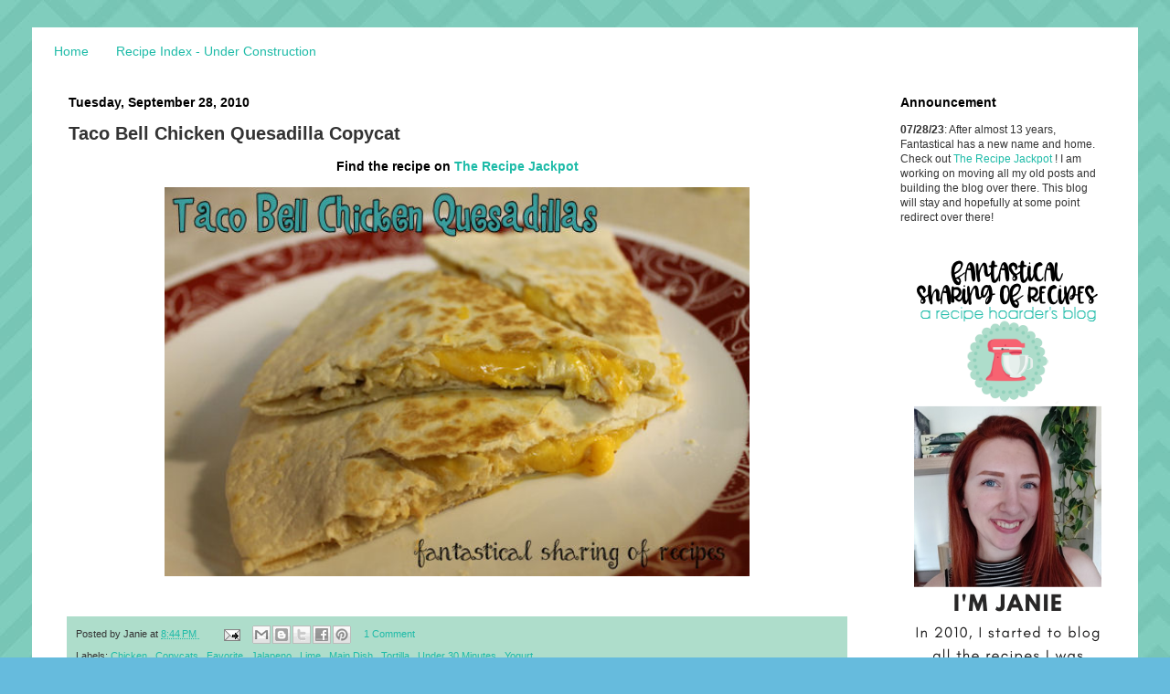

--- FILE ---
content_type: text/html; charset=UTF-8
request_url: http://www.fantasticalsharing.com/2010/09/taco-bell-chicken-quesadilla-copycat.html
body_size: 18360
content:
<!DOCTYPE html>
<html class='v2' dir='ltr' xmlns='http://www.w3.org/1999/xhtml' xmlns:b='http://www.google.com/2005/gml/b' xmlns:data='http://www.google.com/2005/gml/data' xmlns:expr='http://www.google.com/2005/gml/expr'>
<head>
<link href='https://www.blogger.com/static/v1/widgets/335934321-css_bundle_v2.css' rel='stylesheet' type='text/css'/>
<script async='async' data-cfasync='false' data-shr-siteid='9604a8e3413cbf5eea1ea733316f2d79' src='//dsms0mj1bbhn4.cloudfront.net/assets/pub/shareaholic.js' type='text/javascript'></script>
<meta content='width=1100' name='viewport'/>
<meta content='text/html; charset=UTF-8' http-equiv='Content-Type'/>
<meta content='blogger' name='generator'/>
<link href='http://www.fantasticalsharing.com/favicon.ico' rel='icon' type='image/x-icon'/>
<link href='http://www.fantasticalsharing.com/2010/09/taco-bell-chicken-quesadilla-copycat.html' rel='canonical'/>
<link rel="alternate" type="application/atom+xml" title="Fantastical Sharing of Recipes - Atom" href="http://www.fantasticalsharing.com/feeds/posts/default" />
<link rel="alternate" type="application/rss+xml" title="Fantastical Sharing of Recipes - RSS" href="http://www.fantasticalsharing.com/feeds/posts/default?alt=rss" />
<link rel="service.post" type="application/atom+xml" title="Fantastical Sharing of Recipes - Atom" href="https://www.blogger.com/feeds/973045146568840528/posts/default" />

<link rel="alternate" type="application/atom+xml" title="Fantastical Sharing of Recipes - Atom" href="http://www.fantasticalsharing.com/feeds/8303972580596173452/comments/default" />
<!--Can't find substitution for tag [blog.ieCssRetrofitLinks]-->
<link href='https://blogger.googleusercontent.com/img/b/R29vZ2xl/AVvXsEgSmBg1KPiNlX1hp2e_JRg8OP-iS8HMJthhZKggD_ar-U75CTNLZ-0hRu439dC92kkplMNtXvr8dRnMcI9wEXIfZ_iSrfnKOafopqr6oqEJLMmtCt6Jb3zIIci-2CraV7QLKRabWA_VdQ4/s640/IMG_8064.JPG' rel='image_src'/>
<meta content='Taco Bell Chicken Quesadilla (Copycat) // No need to leave the house when you have a perfect copycat recipe on hand!' name='description'/>
<meta content='http://www.fantasticalsharing.com/2010/09/taco-bell-chicken-quesadilla-copycat.html' property='og:url'/>
<meta content='Taco Bell Chicken Quesadilla Copycat' property='og:title'/>
<meta content='Taco Bell Chicken Quesadilla (Copycat) // No need to leave the house when you have a perfect copycat recipe on hand!' property='og:description'/>
<meta content='https://blogger.googleusercontent.com/img/b/R29vZ2xl/AVvXsEgSmBg1KPiNlX1hp2e_JRg8OP-iS8HMJthhZKggD_ar-U75CTNLZ-0hRu439dC92kkplMNtXvr8dRnMcI9wEXIfZ_iSrfnKOafopqr6oqEJLMmtCt6Jb3zIIci-2CraV7QLKRabWA_VdQ4/w1200-h630-p-k-no-nu/IMG_8064.JPG' property='og:image'/>
<title>
Fantastical Sharing of Recipes: Taco Bell Chicken Quesadilla Copycat
</title>
<style id='page-skin-1' type='text/css'><!--
/*
-----------------------------------------------
Blogger Template Style
Name:     Simple
Designer: Josh Peterson
URL:      www.noaesthetic.com
----------------------------------------------- */
/* Variable definitions
====================
<Variable name="keycolor" description="Main Color" type="color" default="#66bbdd"/>
<Group description="Page Text" selector="body">
<Variable name="body.font" description="Font" type="font"
default="normal normal 12px Arial, Tahoma, Helvetica, FreeSans, sans-serif"/>
<Variable name="body.text.color" description="Text Color" type="color" default="#222222"/>
</Group>
<Group description="Backgrounds" selector=".body-fauxcolumns-outer">
<Variable name="body.background.color" description="Outer Background" type="color" default="#66bbdd"/>
<Variable name="content.background.color" description="Main Background" type="color" default="#ffffff"/>
<Variable name="header.background.color" description="Header Background" type="color" default="transparent"/>
</Group>
<Group description="Links" selector=".main-outer">
<Variable name="link.color" description="Link Color" type="color" default="#2288bb"/>
<Variable name="link.visited.color" description="Visited Color" type="color" default="#888888"/>
<Variable name="link.hover.color" description="Hover Color" type="color" default="#33aaff"/>
</Group>
<Group description="Blog Title" selector=".header h1">
<Variable name="header.font" description="Font" type="font"
default="normal normal 60px Arial, Tahoma, Helvetica, FreeSans, sans-serif"/>
<Variable name="header.text.color" description="Title Color" type="color" default="#3399bb" />
</Group>
<Group description="Blog Description" selector=".header .description">
<Variable name="description.text.color" description="Description Color" type="color"
default="#777777" />
</Group>
<Group description="Tabs Text" selector=".tabs-inner .widget li a">
<Variable name="tabs.font" description="Font" type="font"
default="normal normal 14px Arial, Tahoma, Helvetica, FreeSans, sans-serif"/>
<Variable name="tabs.text.color" description="Text Color" type="color" default="#999999"/>
<Variable name="tabs.selected.text.color" description="Selected Color" type="color" default="#000000"/>
</Group>
<Group description="Tabs Background" selector=".tabs-outer .PageList">
<Variable name="tabs.background.color" description="Background Color" type="color" default="#f5f5f5"/>
<Variable name="tabs.selected.background.color" description="Selected Color" type="color" default="#eeeeee"/>
</Group>
<Group description="Post Title" selector="h3.post-title, .comments h4">
<Variable name="post.title.font" description="Font" type="font"
default="normal normal 22px Arial, Tahoma, Helvetica, FreeSans, sans-serif"/>
</Group>
<Group description="Date Header" selector=".date-header">
<Variable name="date.header.color" description="Text Color" type="color"
default="#333333"/>
<Variable name="date.header.background.color" description="Background Color" type="color"
default="transparent"/>
</Group>
<Group description="Post Footer" selector=".post-footer">
<Variable name="post.footer.text.color" description="Text Color" type="color" default="#666666"/>
<Variable name="post.footer.background.color" description="Background Color" type="color"
default="#f9f9f9"/>
<Variable name="post.footer.border.color" description="Shadow Color" type="color" default="#eeeeee"/>
</Group>
<Group description="Gadgets" selector="h2">
<Variable name="widget.title.font" description="Title Font" type="font"
default="normal bold 11px Arial, Tahoma, Helvetica, FreeSans, sans-serif"/>
<Variable name="widget.title.text.color" description="Title Color" type="color" default="#000000"/>
<Variable name="widget.alternate.text.color" description="Alternate Color" type="color" default="#999999"/>
</Group>
<Group description="Images" selector=".main-inner">
<Variable name="image.background.color" description="Background Color" type="color" default="#ffffff"/>
<Variable name="image.border.color" description="Border Color" type="color" default="#eeeeee"/>
<Variable name="image.text.color" description="Caption Text Color" type="color" default="#333333"/>
</Group>
<Group description="Accents" selector=".content-inner">
<Variable name="body.rule.color" description="Separator Line Color" type="color" default="#eeeeee"/>
<Variable name="tabs.border.color" description="Tabs Border Color" type="color" default="#ffffff"/>
</Group>
<Variable name="body.background" description="Body Background" type="background"
color="#66bbdd" default="$(color) none repeat scroll top left"/>
<Variable name="body.background.override" description="Body Background Override" type="string" default=""/>
<Variable name="body.background.gradient.cap" description="Body Gradient Cap" type="url"
default="url(//www.blogblog.com/1kt/simple/gradients_light.png)"/>
<Variable name="body.background.gradient.tile" description="Body Gradient Tile" type="url"
default="url(//www.blogblog.com/1kt/simple/body_gradient_tile_light.png)"/>
<Variable name="content.background.color.selector" description="Content Background Color Selector" type="string" default=".content-inner"/>
<Variable name="content.padding" description="Content Padding" type="length" default="10px"/>
<Variable name="content.padding.horizontal" description="Content Horizontal Padding" type="length" default="10px"/>
<Variable name="content.shadow.spread" description="Content Shadow Spread" type="length" default="0px"/>
<Variable name="content.shadow.spread.webkit" description="Content Shadow Spread (WebKit)" type="length" default="0px"/>
<Variable name="content.shadow.spread.ie" description="Content Shadow Spread (IE)" type="length" default="0px"/>
<Variable name="main.border.width" description="Main Border Width" type="length" default="0"/>
<Variable name="header.background.gradient" description="Header Gradient" type="url" default="none"/>
<Variable name="header.shadow.offset.left" description="Header Shadow Offset Left" type="length" default="0px"/>
<Variable name="header.shadow.offset.top" description="Header Shadow Offset Top" type="length" default="0px"/>
<Variable name="header.shadow.spread" description="Header Shadow Spread" type="length" default="0px"/>
<Variable name="header.padding" description="Header Padding" type="length" default="30px"/>
<Variable name="header.border.size" description="Header Border Size" type="length" default="0px"/>
<Variable name="header.bottom.border.size" description="Header Bottom Border Size" type="length" default="0px"/>
<Variable name="header.border.horizontalsize" description="Header Horizontal Border Size" type="length" default="0"/>
<Variable name="description.text.size" description="Description Text Size" type="string" default="140%"/>
<Variable name="tabs.margin.top" description="Tabs Margin Top" type="length" default="0" />
<Variable name="tabs.margin.side" description="Tabs Side Margin" type="length" default="30px" />
<Variable name="tabs.background.gradient" description="Tabs Background Gradient" type="url"
default="url(//www.blogblog.com/1kt/simple/gradients_light.png)"/>
<Variable name="tabs.border.width" description="Tabs Border Width" type="length" default="1px"/>
<Variable name="tabs.bevel.border.width" description="Tabs Bevel Border Width" type="length" default="1px"/>
<Variable name="date.header.padding" description="Date Header Padding" type="string" default="inherit"/>
<Variable name="date.header.letterspacing" description="Date Header Letter Spacing" type="string" default="inherit"/>
<Variable name="date.header.margin" description="Date Header Margin" type="string" default="inherit"/>
<Variable name="post.margin.bottom" description="Post Bottom Margin" type="length" default="25px"/>
<Variable name="image.border.small.size" description="Image Border Small Size" type="length" default="0px"/>
<Variable name="image.border.large.size" description="Image Border Large Size" type="length" default="0px"/>
<Variable name="page.width.selector" description="Page Width Selector" type="string" default=".region-inner"/>
<Variable name="page.width" description="Page Width" type="string" default="auto"/>
<Variable name="main.section.margin" description="Main Section Margin" type="length" default="15px"/>
<Variable name="main.padding" description="Main Padding" type="length" default="15px"/>
<Variable name="main.padding.top" description="Main Padding Top" type="length" default="30px"/>
<Variable name="main.padding.bottom" description="Main Padding Bottom" type="length" default="30px"/>
<Variable name="paging.background"
color="#ffffff"
description="Background of blog paging area" type="background"
default="transparent none no-repeat scroll top center"/>
<Variable name="footer.bevel" description="Bevel border length of footer" type="length" default="0"/>
<Variable name="mobile.background.overlay" description="Mobile Background Overlay" type="string"
default="transparent none repeat scroll top left"/>
<Variable name="mobile.background.size" description="Mobile Background Size" type="string" default="auto"/>
<Variable name="mobile.button.color" description="Mobile Button Color" type="color" default="#ffffff" />
<Variable name="startSide" description="Side where text starts in blog language" type="automatic" default="left"/>
<Variable name="endSide" description="Side where text ends in blog language" type="automatic" default="right"/>
*/
/* Content
----------------------------------------------- */
body {
font: normal normal 12px Arial, Tahoma, Helvetica, FreeSans, sans-serif;
color: #333333;
background: #66bbdd url(http://3.bp.blogspot.com/-NZApQGfWhW8/Xc9JUIJd87I/AAAAAAAAiTw/9TF1pCSN-Ekpv4T7ylAc2ipwSX-8rdRWACK4BGAYYCw/s0/2.jpg) repeat fixed top left;
padding: 0 0px 0px 0px;
}
html body .region-inner {
min-width: 0;
max-width: 100%;
width: auto;
}
a:link {
text-decoration:none;
color: #1ebba8;
}
a:visited {
text-decoration:none;
color: #1ebba8;
}
a:hover {
text-decoration:underline;
color: #f76371;
}
.body-fauxcolumn-outer .fauxcolumn-inner {
background: transparent none repeat scroll top left;
_background-image: none;
}
.body-fauxcolumn-outer .cap-top {
position: absolute;
z-index: 1;
height: 400px;
width: 100%;
background: #66bbdd url(http://3.bp.blogspot.com/-NZApQGfWhW8/Xc9JUIJd87I/AAAAAAAAiTw/9TF1pCSN-Ekpv4T7ylAc2ipwSX-8rdRWACK4BGAYYCw/s0/2.jpg) repeat fixed top left;
}
.body-fauxcolumn-outer .cap-top .cap-left {
width: 100%;
background: transparent none repeat-x scroll top left;
_background-image: none;
}
.content-outer {
-moz-box-shadow: 0 0 0px rgba(0, 0, 0, .15);
-webkit-box-shadow: 0 0 0px rgba(0, 0, 0, .15);
-goog-ms-box-shadow: 0 0 0px #333333;
box-shadow: 0 0 0px rgba(0, 0, 0, .15);
margin-bottom: 1px;
}
.content-inner {
padding: 10px 10px;
}
.content-inner {
background-color: #ffffff;
}
/* Header
----------------------------------------------- */
.header-outer {
background: transparent none repeat-x scroll 0 -400px;
_background-image: none;
}
.Header h1 {
font: normal normal 60px Arial, Tahoma, Helvetica, FreeSans, sans-serif;
color: #00adb4;
text-shadow: 0px 0px 0px rgba(0, 0, 0, .2);
}
.Header h1 a {
color: #00adb4;
}
.Header .description {
font-size: 140%;
color: #777777;
}
.header-inner .Header .titlewrapper {
padding: 22px 30px;
}
.header-inner .Header .descriptionwrapper {
padding: 0 30px;
}
/* Tabs
----------------------------------------------- */
.tabs-inner .section:first-child {
border-top: 0px solid #ffffff;
}
.tabs-inner .section:first-child ul {
margin-top: -0px;
border-top: 0px solid #ffffff;
border-left: 0 solid #ffffff;
border-right: 0 solid #ffffff;
}
.tabs-inner .widget ul {
background: #ffffff url(//www.blogblog.com/1kt/simple/gradients_light.png) repeat-x scroll 0 -800px;
_background-image: none;
border-bottom: 1px solid #ffffff;
margin-top: 0;
margin-left: -30px;
margin-right: -30px;
}
.tabs-inner .widget li a {
display: inline-block;
padding: .6em 1em;
font: normal normal 14px Arial, Tahoma, Helvetica, FreeSans, sans-serif;
color: #1ebba8;
border-left: 1px solid #ffffff;
border-right: 1px solid #ffffff;
}
.tabs-inner .widget li:first-child a {
border-left: none;
}
.tabs-inner .widget li.selected a, .tabs-inner .widget li a:hover {
color: #f76371;
background-color: #aeddcb;
text-decoration: none;
}
/* Columns
----------------------------------------------- */
.main-outer {
border-top: 0 solid #ffffff;
}
.fauxcolumn-left-outer .fauxcolumn-inner {
border-right: 1px solid #ffffff;
}
.fauxcolumn-right-outer .fauxcolumn-inner {
border-left: 1px solid #ffffff;
}
/* Headings
----------------------------------------------- */
h2 {
margin: 0 0 1em 0;
font: normal bold 14px Arial, Tahoma, Helvetica, FreeSans, sans-serif;
color: #000000;
}
/* Widgets
----------------------------------------------- */
.widget .zippy {
color: #f76371;
text-shadow: 2px 2px 1px rgba(0, 0, 0, .1);
}
.widget .popular-posts ul {
list-style: none;
}
/* Posts
----------------------------------------------- */
.date-header span {
background-color: transparent;
color: #000000;
padding: inherit;
letter-spacing: inherit;
margin: inherit;
}
.main-inner {
padding-top: 30px;
padding-bottom: 30px;
}
.main-inner .column-center-inner {
padding: 0 15px;
}
.main-inner .column-center-inner .section {
margin: 0 15px;
}
.post {
margin: 0 0 25px 0;
}
h3.post-title, .comments h4 {
font: normal bold 20px Arial, Tahoma, Helvetica, FreeSans, sans-serif;
margin: .75em 0 0;
}
.post-body {
font-size: 110%;
line-height: 1.4;
position: relative;
}
.post-body img, .post-body .tr-caption-container, .Profile img, .Image img,
.BlogList .item-thumbnail img {
padding: 0px;
background: transparent;
border: 1px solid transparent;
-moz-box-shadow: 0px 0px 0px rgba(0, 0, 0, .1);
-webkit-box-shadow: 0px 0px 0px rgba(0, 0, 0, .1);
box-shadow: 0px 0px 0px rgba(0, 0, 0, .1);
}
.post-body img, .post-body .tr-caption-container {
padding: 0px;
}
.post-body .tr-caption-container {
color: #333333;
}
.post-body .tr-caption-container img {
padding: 0;
background: transparent;
border: none;
-moz-box-shadow: 0 0 0 rgba(0, 0, 0, .1);
-webkit-box-shadow: 0 0 0 rgba(0, 0, 0, .1);
box-shadow: 0 0 0 rgba(0, 0, 0, .1);
}
.post-header {
margin: 0 0 1.5em;
line-height: 1.6;
font-size: 90%;
}
.post-footer {
margin: 20px -2px 0;
padding: 5px 10px;
color: #333333;
background-color: #aeddcb;
border-bottom: 1px solid #ffffff;
line-height: 1.6;
font-size: 90%;
}
#comments .comment-author {
padding-top: 1.5em;
border-top: 1px solid #ffffff;
background-position: 0 1.5em;
}
#comments .comment-author:first-child {
padding-top: 0;
border-top: none;
}
.avatar-image-container {
margin: .2em 0 0;
}
#comments .avatar-image-container img {
border: 1px solid transparent;
}
/* Comments
----------------------------------------------- */
.comments .comments-content .icon.blog-author {
background-repeat: no-repeat;
background-image: url([data-uri]);
}
.comments .comments-content .loadmore a {
border-top: 1px solid #f76371;
border-bottom: 1px solid #f76371;
}
.comments .comment-thread.inline-thread {
background-color: #aeddcb;
}
.comments .continue {
border-top: 2px solid #f76371;
}
/* Accents
---------------------------------------------- */
.section-columns td.columns-cell {
border-left: 1px solid #ffffff;
}
.blog-pager {
background: transparent none no-repeat scroll top center;
}
.blog-pager-older-link, .home-link,
.blog-pager-newer-link {
background-color: #ffffff;
padding: 5px;
}
.footer-outer {
border-top: 0 dashed #bbbbbb;
}
/* Mobile
----------------------------------------------- */
body.mobile  {
background-size: auto;
}
.mobile .body-fauxcolumn-outer {
background: transparent none repeat scroll top left;
}
.mobile .body-fauxcolumn-outer .cap-top {
background-size: 100% auto;
}
.mobile .content-outer {
-webkit-box-shadow: 0 0 3px rgba(0, 0, 0, .15);
box-shadow: 0 0 3px rgba(0, 0, 0, .15);
}
body.mobile .AdSense {
margin: 0 -0px;
}
.mobile .tabs-inner .widget ul {
margin-left: 0;
margin-right: 0;
}
.mobile .post {
margin: 0;
}
.mobile .main-inner .column-center-inner .section {
margin: 0;
}
.mobile .date-header span {
padding: 0.1em 10px;
margin: 0 -10px;
}
.mobile h3.post-title {
margin: 0;
}
.mobile .blog-pager {
background: transparent none no-repeat scroll top center;
}
.mobile .footer-outer {
border-top: none;
}
.mobile .main-inner, .mobile .footer-inner {
background-color: #ffffff;
}
.mobile-index-contents {
color: #333333;
}
.mobile-link-button {
background-color: #1ebba8;
}
.mobile-link-button a:link, .mobile-link-button a:visited {
color: #1ebba8;
}
.mobile .tabs-inner .section:first-child {
border-top: none;
}
.mobile .tabs-inner .PageList .widget-content {
background-color: #aeddcb;
color: #f76371;
border-top: 1px solid #ffffff;
border-bottom: 1px solid #ffffff;
}
.mobile .tabs-inner .PageList .widget-content .pagelist-arrow {
border-left: 1px solid #ffffff;
}

--></style>
<style id='template-skin-1' type='text/css'><!--
body {
min-width: 1210px;
}
.content-outer, .content-fauxcolumn-outer, .region-inner {
min-width: 1210px;
max-width: 1210px;
_width: 1210px;
}
.main-inner .columns {
padding-left: 0px;
padding-right: 280px;
}
.main-inner .fauxcolumn-center-outer {
left: 0px;
right: 280px;
/* IE6 does not respect left and right together */
_width: expression(this.parentNode.offsetWidth -
parseInt("0px") -
parseInt("280px") + 'px');
}
.main-inner .fauxcolumn-left-outer {
width: 0px;
}
.main-inner .fauxcolumn-right-outer {
width: 280px;
}
.main-inner .column-left-outer {
width: 0px;
right: 100%;
margin-left: -0px;
}
.main-inner .column-right-outer {
width: 280px;
margin-right: -280px;
}
#layout {
min-width: 0;
}
#layout .content-outer {
min-width: 0;
width: 800px;
}
#layout .region-inner {
min-width: 0;
width: auto;
}
--></style>
<script>
      (function(i,s,o,g,r,a,m){i['GoogleAnalyticsObject']=r;i[r]=i[r]||function(){
                                 (i[r].q=i[r].q||[]).push(arguments)},i[r].l=1*new Date();a=s.createElement(o),
        m=s.getElementsByTagName(o)[0];a.async=1;a.src=g;m.parentNode.insertBefore(a,m)
      })(window,document,'script','//www.google-analytics.com/analytics.js','ga');
         ga('create', 'UA-53301909-1', 'auto');
         ga('send', 'pageview');
    </script>
<link href='https://www.blogger.com/dyn-css/authorization.css?targetBlogID=973045146568840528&amp;zx=7b4d933a-5738-4557-8370-8e5d7f57364b' media='none' onload='if(media!=&#39;all&#39;)media=&#39;all&#39;' rel='stylesheet'/><noscript><link href='https://www.blogger.com/dyn-css/authorization.css?targetBlogID=973045146568840528&amp;zx=7b4d933a-5738-4557-8370-8e5d7f57364b' rel='stylesheet'/></noscript>
<meta name='google-adsense-platform-account' content='ca-host-pub-1556223355139109'/>
<meta name='google-adsense-platform-domain' content='blogspot.com'/>

</head>
<body class='loading'>
<div class='navbar no-items section' id='navbar'></div>
<div class='body-fauxcolumns'>
<div class='fauxcolumn-outer body-fauxcolumn-outer'>
<div class='cap-top'>
<div class='cap-left'></div>
<div class='cap-right'></div>
</div>
<div class='fauxborder-left'>
<div class='fauxborder-right'></div>
<div class='fauxcolumn-inner'>
</div>
</div>
<div class='cap-bottom'>
<div class='cap-left'></div>
<div class='cap-right'></div>
</div>
</div>
</div>
<div class='content'>
<div class='content-fauxcolumns'>
<div class='fauxcolumn-outer content-fauxcolumn-outer'>
<div class='cap-top'>
<div class='cap-left'></div>
<div class='cap-right'></div>
</div>
<div class='fauxborder-left'>
<div class='fauxborder-right'></div>
<div class='fauxcolumn-inner'>
</div>
</div>
<div class='cap-bottom'>
<div class='cap-left'></div>
<div class='cap-right'></div>
</div>
</div>
</div>
<div class='content-outer'>
<div class='content-cap-top cap-top'>
<div class='cap-left'></div>
<div class='cap-right'></div>
</div>
<div class='fauxborder-left content-fauxborder-left'>
<div class='fauxborder-right content-fauxborder-right'></div>
<div class='content-inner'>
<header>
<div class='header-outer'>
<div class='header-cap-top cap-top'>
<div class='cap-left'></div>
<div class='cap-right'></div>
</div>
<div class='fauxborder-left header-fauxborder-left'>
<div class='fauxborder-right header-fauxborder-right'></div>
<div class='region-inner header-inner'>
<div class='header no-items section' id='header'></div>
</div>
</div>
<div class='header-cap-bottom cap-bottom'>
<div class='cap-left'></div>
<div class='cap-right'></div>
</div>
</div>
</header>
<div class='tabs-outer'>
<div class='tabs-cap-top cap-top'>
<div class='cap-left'></div>
<div class='cap-right'></div>
</div>
<div class='fauxborder-left tabs-fauxborder-left'>
<div class='fauxborder-right tabs-fauxborder-right'></div>
<div class='region-inner tabs-inner'>
<div class='tabs section' id='crosscol'><div class='widget PageList' data-version='1' id='PageList1'>
<h2>Pages</h2>
<div class='widget-content'>
<ul>
<li>
<a href='http://www.fantasticalsharing.com/'>Home</a>
</li>
<li>
<a href='http://www.fantasticalsharing.com/p/recipe-list.html'>Recipe Index - Under Construction</a>
</li>
</ul>
<div class='clear'></div>
</div>
</div></div>
<div class='tabs no-items section' id='crosscol-overflow'></div>
</div>
</div>
<div class='tabs-cap-bottom cap-bottom'>
<div class='cap-left'></div>
<div class='cap-right'></div>
</div>
</div>
<div class='main-outer'>
<div class='main-cap-top cap-top'>
<div class='cap-left'></div>
<div class='cap-right'></div>
</div>
<div class='fauxborder-left main-fauxborder-left'>
<div class='fauxborder-right main-fauxborder-right'></div>
<div class='region-inner main-inner'>
<div class='columns fauxcolumns'>
<div class='fauxcolumn-outer fauxcolumn-center-outer'>
<div class='cap-top'>
<div class='cap-left'></div>
<div class='cap-right'></div>
</div>
<div class='fauxborder-left'>
<div class='fauxborder-right'></div>
<div class='fauxcolumn-inner'>
</div>
</div>
<div class='cap-bottom'>
<div class='cap-left'></div>
<div class='cap-right'></div>
</div>
</div>
<div class='fauxcolumn-outer fauxcolumn-left-outer'>
<div class='cap-top'>
<div class='cap-left'></div>
<div class='cap-right'></div>
</div>
<div class='fauxborder-left'>
<div class='fauxborder-right'></div>
<div class='fauxcolumn-inner'>
</div>
</div>
<div class='cap-bottom'>
<div class='cap-left'></div>
<div class='cap-right'></div>
</div>
</div>
<div class='fauxcolumn-outer fauxcolumn-right-outer'>
<div class='cap-top'>
<div class='cap-left'></div>
<div class='cap-right'></div>
</div>
<div class='fauxborder-left'>
<div class='fauxborder-right'></div>
<div class='fauxcolumn-inner'>
</div>
</div>
<div class='cap-bottom'>
<div class='cap-left'></div>
<div class='cap-right'></div>
</div>
</div>
<!-- corrects IE6 width calculation -->
<div class='columns-inner'>
<div class='column-center-outer'>
<div class='column-center-inner'>
<div class='main section' id='main'><div class='widget Blog' data-version='1' id='Blog1'>
<div class='blog-posts hfeed'>
<!--Can't find substitution for tag [defaultAdStart]-->

                                        <div class="date-outer">
                                      
<h2 class='date-header'>
<span>
Tuesday, September 28, 2010
</span>
</h2>

                                        <div class="date-posts">
                                      
<div class='post-outer'>
<div class='post hentry' itemprop='blogPost' itemscope='itemscope' itemtype='http://schema.org/BlogPosting'>
<meta content='https://blogger.googleusercontent.com/img/b/R29vZ2xl/AVvXsEgSmBg1KPiNlX1hp2e_JRg8OP-iS8HMJthhZKggD_ar-U75CTNLZ-0hRu439dC92kkplMNtXvr8dRnMcI9wEXIfZ_iSrfnKOafopqr6oqEJLMmtCt6Jb3zIIci-2CraV7QLKRabWA_VdQ4/s640/IMG_8064.JPG' itemprop='image_url'/>
<meta content='973045146568840528' itemprop='blogId'/>
<meta content='8303972580596173452' itemprop='postId'/>
<a name='8303972580596173452'></a>
<h3 class='post-title entry-title' itemprop='name'>
Taco Bell Chicken Quesadilla Copycat
</h3>
<div class='post-header'>
<div class='post-header-line-1'></div>
</div>
<div class='post-body entry-content' id='post-body-8303972580596173452' itemprop='articleBody'>
<h2>
<div style="text-align: center;">Find the recipe on <a href="https://www.therecipejackpot.com/blog/taco-bell-chicken-quesadilla-copycat" target="_blank">The Recipe Jackpot<i><br /></i></a></div>
</h2>
<div class="separator" style="clear: both; text-align: center;">
<a href="https://blogger.googleusercontent.com/img/b/R29vZ2xl/AVvXsEgSmBg1KPiNlX1hp2e_JRg8OP-iS8HMJthhZKggD_ar-U75CTNLZ-0hRu439dC92kkplMNtXvr8dRnMcI9wEXIfZ_iSrfnKOafopqr6oqEJLMmtCt6Jb3zIIci-2CraV7QLKRabWA_VdQ4/s1600/IMG_8064.JPG" style="margin-left: 1em; margin-right: 1em;"><img alt="Taco Bell Chicken Quesadilla (Copycat) #copycat #chicken #tacobell #recipe" border="0" height="426" src="https://blogger.googleusercontent.com/img/b/R29vZ2xl/AVvXsEgSmBg1KPiNlX1hp2e_JRg8OP-iS8HMJthhZKggD_ar-U75CTNLZ-0hRu439dC92kkplMNtXvr8dRnMcI9wEXIfZ_iSrfnKOafopqr6oqEJLMmtCt6Jb3zIIci-2CraV7QLKRabWA_VdQ4/s640/IMG_8064.JPG" title="" width="640" /></a></div>
<br />
<div style='clear: both;'></div>
</div>
<div class='post-footer'>
<div class='post-footer-line post-footer-line-1'>
<span class='post-author vcard'>
Posted by
<span class='fn' itemprop='author' itemscope='itemscope' itemtype='http://schema.org/Person'>
<span itemprop='name'>
Janie
</span>
</span>
</span>
<span class='post-timestamp'>
at
<meta content='http://www.fantasticalsharing.com/2010/09/taco-bell-chicken-quesadilla-copycat.html' itemprop='url'/>
<a class='timestamp-link' href='http://www.fantasticalsharing.com/2010/09/taco-bell-chicken-quesadilla-copycat.html' rel='bookmark' title='permanent link'>
<abbr class='published' itemprop='datePublished' title='2010-09-28T20:44:00-04:00'>
8:44&#8239;PM
</abbr>
</a>
</span>
<span class='post-comment-link'>
</span>
<span class='post-icons'>
<span class='item-action'>
<a href='https://www.blogger.com/email-post/973045146568840528/8303972580596173452' title='Email Post'>
<img alt='' class='icon-action' height='13' src='http://img1.blogblog.com/img/icon18_email.gif' width='18'/>
</a>
</span>
</span>
<div class='post-share-buttons goog-inline-block'>
<a class='goog-inline-block share-button sb-email' href='https://www.blogger.com/share-post.g?blogID=973045146568840528&postID=8303972580596173452&target=email' target='_blank' title='Email This'>
<span class='share-button-link-text'>
Email This
</span>
</a>
<a class='goog-inline-block share-button sb-blog' href='https://www.blogger.com/share-post.g?blogID=973045146568840528&postID=8303972580596173452&target=blog' onclick='window.open(this.href, "_blank", "height=270,width=475"); return false;' target='_blank' title='BlogThis!'>
<span class='share-button-link-text'>
BlogThis!
</span>
</a>
<a class='goog-inline-block share-button sb-twitter' href='https://www.blogger.com/share-post.g?blogID=973045146568840528&postID=8303972580596173452&target=twitter' target='_blank' title='Share to X'>
<span class='share-button-link-text'>
Share to X
</span>
</a>
<a class='goog-inline-block share-button sb-facebook' href='https://www.blogger.com/share-post.g?blogID=973045146568840528&postID=8303972580596173452&target=facebook' onclick='window.open(this.href, "_blank", "height=430,width=640"); return false;' target='_blank' title='Share to Facebook'>
<span class='share-button-link-text'>
Share to Facebook
</span>
</a>
<a class='goog-inline-block share-button sb-pinterest' href='https://www.blogger.com/share-post.g?blogID=973045146568840528&postID=8303972580596173452&target=pinterest' target='_blank' title='Share to Pinterest'>
<span class='share-button-link-text'>
Share to Pinterest
</span>
</a>
</div>
<span class='post-backlinks post-comment-link'>
</span>
</div>
<div class='post-footer-line post-footer-line-2'>
<span class='post-labels'>
Labels:
<a href='http://www.fantasticalsharing.com/search/label/Chicken' rel='tag'>
Chicken
</a>

                                              ,
                                            
<a href='http://www.fantasticalsharing.com/search/label/Copycats' rel='tag'>
Copycats
</a>

                                              ,
                                            
<a href='http://www.fantasticalsharing.com/search/label/Favorite' rel='tag'>
Favorite
</a>

                                              ,
                                            
<a href='http://www.fantasticalsharing.com/search/label/Jalapeno' rel='tag'>
Jalapeno
</a>

                                              ,
                                            
<a href='http://www.fantasticalsharing.com/search/label/Lime' rel='tag'>
Lime
</a>

                                              ,
                                            
<a href='http://www.fantasticalsharing.com/search/label/Main%20Dish' rel='tag'>
Main Dish
</a>

                                              ,
                                            
<a href='http://www.fantasticalsharing.com/search/label/Tortilla' rel='tag'>
Tortilla
</a>

                                              ,
                                            
<a href='http://www.fantasticalsharing.com/search/label/Under%2030%20Minutes' rel='tag'>
Under 30 Minutes
</a>

                                              ,
                                            
<a href='http://www.fantasticalsharing.com/search/label/Yogurt' rel='tag'>
Yogurt
</a>
</span>
</div>
<div class='post-footer-line post-footer-line-3'></div>
</div>
</div>
<div class='comments' id='comments'>
<a name='comments'></a>
<h4>
1 comment
                                      :
                                    </h4>
<div id='Blog1_comments-block-wrapper'>
<dl class='avatar-comment-indent' id='comments-block'>
<dt class='comment-author ' id='c306445781368608460'>
<a name='c306445781368608460'></a>
<div class="avatar-image-container vcard"><span dir="ltr"><a href="https://www.blogger.com/profile/14837404202904768505" target="" rel="nofollow" onclick="" class="avatar-hovercard" id="av-306445781368608460-14837404202904768505"><img src="https://resources.blogblog.com/img/blank.gif" width="35" height="35" class="delayLoad" style="display: none;" longdesc="//blogger.googleusercontent.com/img/b/R29vZ2xl/AVvXsEgKfdON-zEOGqGoZp_VlJcQI6U4bZp3lNOwIhI_KZsZsDOCY4o3pJ_gPybQc_bM8dHSVBMDhZOur51I8_q5SRFm8GSOE1o0GuxHMILFID1t0HbpwW_1Ay5eknXUj8D57E4/s45-c/Picture+of+Me.jpg" alt="" title="Sara">

<noscript><img src="//blogger.googleusercontent.com/img/b/R29vZ2xl/AVvXsEgKfdON-zEOGqGoZp_VlJcQI6U4bZp3lNOwIhI_KZsZsDOCY4o3pJ_gPybQc_bM8dHSVBMDhZOur51I8_q5SRFm8GSOE1o0GuxHMILFID1t0HbpwW_1Ay5eknXUj8D57E4/s45-c/Picture+of+Me.jpg" width="35" height="35" class="photo" alt=""></noscript></a></span></div>
<a href='https://www.blogger.com/profile/14837404202904768505' rel='nofollow'>
Sara
</a>
said...
</dt>
<dd class='comment-body' id='Blog1_cmt-306445781368608460'>
<p>
These look great!!!!  I love the idea of putting mayo in them.  Thanks for sharing.
</p>
</dd>
<dd class='comment-footer'>
<span class='comment-timestamp'>
<a href='http://www.fantasticalsharing.com/2010/09/taco-bell-chicken-quesadilla-copycat.html?showComment=1307411734385#c306445781368608460' title='comment permalink'>
June 6, 2011 at 9:55&#8239;PM
</a>
<span class='item-control blog-admin pid-2095129838'>
<a class='comment-delete' href='https://www.blogger.com/comment/delete/973045146568840528/306445781368608460' title='Delete Comment'>
<img src='//www.blogger.com/img/icon_delete13.gif'/>
</a>
</span>
</span>
</dd>
</dl>
</div>
<p class='comment-footer'>
<a href='https://www.blogger.com/comment/fullpage/post/973045146568840528/8303972580596173452' onclick='javascript:window.open(this.href, "bloggerPopup", "toolbar=0,location=0,statusbar=1,menubar=0,scrollbars=yes,width=640,height=500"); return false;'>
Post a Comment
</a>
</p>
<div id='backlinks-container'>
<div id='Blog1_backlinks-container'>
</div>
</div>
</div>
</div>

                                      </div></div>
                                    
<!--Can't find substitution for tag [adEnd]-->
</div>
<div class='blog-pager' id='blog-pager'>
<span id='blog-pager-newer-link'>
<a class='blog-pager-newer-link' href='http://www.fantasticalsharing.com/2010/10/oreo-muffins.html' id='Blog1_blog-pager-newer-link' title='Newer Post'>
Newer Post
</a>
</span>
<span id='blog-pager-older-link'>
<a class='blog-pager-older-link' href='http://www.fantasticalsharing.com/2010/09/cheesy-garlic-pull-aparts.html' id='Blog1_blog-pager-older-link' title='Older Post'>
Older Post
</a>
</span>
<a class='home-link' href='http://www.fantasticalsharing.com/'>
Home
</a>
</div>
<div class='clear'></div>
<div class='post-feeds'>
<div class='feed-links'>
Subscribe to:
<a class='feed-link' href='http://www.fantasticalsharing.com/feeds/8303972580596173452/comments/default' target='_blank' type='application/atom+xml'>
Post Comments
                                      (
                                      Atom
                                      )
                                    </a>
</div>
</div>
</div><div class='widget HTML' data-version='1' id='HTML1'>
<script type='text/javascript'>
                                  var disqus_shortname = 'fantasticalsharing';
                                  var disqus_blogger_current_url = "http://www.fantasticalsharing.com/2010/09/taco-bell-chicken-quesadilla-copycat.html";
                                  if (!disqus_blogger_current_url.length) {
                                    disqus_blogger_current_url = "http://www.fantasticalsharing.com/2010/09/taco-bell-chicken-quesadilla-copycat.html";
                                  }
                                  var disqus_blogger_homepage_url = "http://www.fantasticalsharing.com/";
                                  var disqus_blogger_canonical_homepage_url = "http://www.fantasticalsharing.com/";
                                </script>
<style type='text/css'>
                                    #comments {display:none;}
                                  </style>
<script type='text/javascript'>
                                    (function() {
                                      var bloggerjs = document.createElement('script');
                                                                             bloggerjs.type = 'text/javascript';
                                                                             bloggerjs.async = true;
                                                                             bloggerjs.src = 'http://'+disqus_shortname+'.disqus.com/blogger_item.js';
                                                                             (document.getElementsByTagName('head')[0] || document.getElementsByTagName('body')[0]).appendChild(bloggerjs);
                                                                             })();
                                  </script>
<style type='text/css'>
                                  .post-comment-link { visibility: hidden; }
                                </style>
<script type='text/javascript'>
                                  (function() {
                                    var bloggerjs = document.createElement('script');
                                                                           bloggerjs.type = 'text/javascript';
                                                                           bloggerjs.async = true;
                                                                           bloggerjs.src = 'http://'+disqus_shortname+'.disqus.com/blogger_index.js';
                                                                           (document.getElementsByTagName('head')[0] || document.getElementsByTagName('body')[0]).appendChild(bloggerjs);
                                                                           })();
                                </script>
</div></div>
</div>
</div>
<div class='column-left-outer'>
<div class='column-left-inner'>
<aside>
</aside>
</div>
</div>
<div class='column-right-outer'>
<div class='column-right-inner'>
<aside>
<div class='sidebar section' id='sidebar-right-1'><div class='widget Text' data-version='1' id='Text1'>
<h2 class='title'>Announcement</h2>
<div class='widget-content'>
<b>07/28/23</b>: After almost 13 years, Fantastical has a new name and home. Check out 
<a href="https://www.therecipejackpot.com/blog" target="_blank">The Recipe Jackpot </a>! I am working on moving all my old posts and building the blog over there. This blog will stay and hopefully at some point redirect over there!
<br />
</div>
<div class='clear'></div>
</div><div class='widget HTML' data-version='1' id='HTML2'>
<div class='widget-content'>
<center><a href="#void"><img src="https://blogger.googleusercontent.com/img/a/AVvXsEiyB9K86Ja50XOnvXhPuhd0NCvwNieqQAzBc9TcbQzZO3y5lqh6FRhbYIEg-frDViFhoNfkVMW7bmv9XVl_a54G-y6Hyy94QcVHbW8sHvs9xaNUIRQOKfZUhHhWfhF0OTIsG_7sO_JHccTupIJLqpKKeoZVQdHHd1_Y_3kOMH4mW9gJCbq2LxXj3vUl" /></a><br /><br /><div>This websites uses cookies. Learn more about <a href="https://policies.google.com/technologies/partner-sites">Google's cookie policy</a>.</div><br /><br /><a href="http://www.fantasticalsharing.com/2021/01/how-i-meal-plan-meal-planning-tips.html" ><img src="https://blogger.googleusercontent.com/img/b/R29vZ2xl/AVvXsEjsi7e691MRMavKV1kC9irlulx4AZ6UWyu0GYYmoTSGk01Au6vApaswvk_L9eGzzC9D-H0ZIb97mUM_1mLxBqz7S1YPQaaHJTRr3a_JPtNP9t4jV9aqQRkS8OYAzPpvrrVMQ7HfgMLyqFXO/s0/meal+plan.png" / /></a><a href="http://www.fantasticalsharing.com/2010/09/appetizers.html"><img src="https://blogger.googleusercontent.com/img/b/R29vZ2xl/AVvXsEgRH4QP5OEH6sM9WVh9LZBg4aDX8SH5PexxtKqkO6UWnQhlVFrjbwIR8pzsgAaS063CCUWOdsGySaYObyGifwNtwiSN_PKOXBkAMN066NPn1GetlDgiqaGMKGgV-h9qop9PdPKnReZxBTA/s1600/appetizer.png" / /></a><a href="http://www.fantasticalsharing.com/2010/07/beverages.html" imageanchor="1"><img src="https://blogger.googleusercontent.com/img/b/R29vZ2xl/AVvXsEjg95ILA1Xfl2LXHh_mTxPcWhs7JOotxuz9w47MuvcU5shCvyr1sc39DHQnRivE9Ku5_N6ja31cVbJFnTRQU4CeSiH9l40SToAJnYdg1FRgZ5hTORvzpCpBmGfsbfDOK3kvwO29swNOcFM/s1600/beverage.png" / /></a><a href="http://www.fantasticalsharing.com/2010/09/breakfast.html"><img src="https://blogger.googleusercontent.com/img/b/R29vZ2xl/AVvXsEg_nXXJz1kjrK4gPdNCje7kC79upUk9-yVvX8n84QhN7-2OKtkpGbGWVlxzqfIzqaLL7BdR5u7UJ8CKgIBwEB6VF4yWgPKRqvOxE2NkDHtMm2eJZRvY_821A5e41Q1kb7gPgQw_uS9Aotc/s1600/breakfast.png" / /></a><a href="http://www.fantasticalsharing.com/2010/07/main-dish_30.html"><img src="https://blogger.googleusercontent.com/img/b/R29vZ2xl/AVvXsEhp6rVSx0KORzMa9k2TR_4hEgUYxDReGk5MLsOYhpaamisJ6LEemFNeTJQ6v5Kq4XRBU7byoFHe6MCXYad_rUkwvkMSVGbCdwgBMTVeuHoFfOPdqiUrpjYlfYY1TLjsUFrohYk4Yr6ZQZA/s1600/maindish.png" / /></a><a href="http://www.fantasticalsharing.com/2010/09/side-dishes.html"><img src="https://blogger.googleusercontent.com/img/b/R29vZ2xl/AVvXsEhJw1Ng7I6jL_Oc7E1COuO-37MiZ4HneSW0qzlK9xj_E8bGVsStH-jyF1OtdT5cc51tTJFInNjvN04zv0cGZEcHcE9hP_NPq8u_vFQArS8b4jUGPvJisLbcHhmIhSF3D7scwPmvMz4RnRM/s1600/side+dish.png" / /></a><a href="http://www.fantasticalsharing.com/2010/09/desserts.html"><img src="https://blogger.googleusercontent.com/img/b/R29vZ2xl/AVvXsEj_Ed8rS8cheB-9qR-K0FAfwPk5GWdVGQOyAYF2pc8kqqoX6Catkpnd8vETNHlUTPo1yiELdSPyNY9q3q4GNka7VrSDF0tE3sa0k-lxRbjAqKsNI2A9gXgt6Tl32GdHpUBhk-2rpboIqEA/s1600/dessert.png" / /></a><a href="http://www.fantasticalsharing.com/2010/07/copycats.html"><img src="https://blogger.googleusercontent.com/img/b/R29vZ2xl/AVvXsEjWADl2oMcqgvoW4oHS1Qcg5pX_FP9GYyVm53BeixhdRGMxAy2H_Y8Kr_EH5o8o5wUuhbd7GtEqf00sqV1IvY5DxRUQOyIF9_qNdawMXfhcvqaPa7Edux6kdi3uKHc81N_jrGtwLgtvvVU/s1600/copycats.png" / /></a><a href="http://www.fantasticalsharing.com/2010/07/fantastical-favorites.html"><img src="https://blogger.googleusercontent.com/img/b/R29vZ2xl/AVvXsEgDcaMFuohgU4FySmVIvU1bt0BHGH819i7huGTMBHeEark817X7EVMTKSxZmGvDD525QFdHLvVo2xdxyqzdwgpkz2sD9h-wUZDpSq3aIwudQZ-d556vHPdXQpdsVsIb-lzzUXaidrYVLm8/s1600/fave.png" / /></a><a href="http://www.fantasticalsharing.com/2010/07/misc.html#Misc"><img src="https://blogger.googleusercontent.com/img/b/R29vZ2xl/AVvXsEj_5ltnJl4wILmI8eBUXosfJR8pL8Ap79uMMSMwfP9VrLpZKdBZuh8wmexbrrqnEHQOKIFWmPpJ2i_oOv5VMc2Vxp1qWB3pExrrrpzn7_PECurXt_fCgcoALoj2gloG52bd4c_v5-IKbM0/s1600/misc.png" / /></a></center>
</div>
<div class='clear'></div>
</div><div class='widget BlogArchive' data-version='1' id='BlogArchive1'>
<h2>
It's Okay, Stalk Away!
</h2>
<div class='widget-content'>
<div id='ArchiveList'>
<div id='BlogArchive1_ArchiveList'>
<ul class='hierarchy'>
<li class='archivedate collapsed'>
<a class='toggle' href='javascript:void(0)'>
<span class='zippy'>

                  &#9658;&#160;
                
</span>
</a>
<a class='post-count-link' href='http://www.fantasticalsharing.com/2023/'>
2023
</a>
<span class='post-count' dir='ltr'>
                (
                20
                )
              </span>
<ul class='hierarchy'>
<li class='archivedate collapsed'>
<a class='toggle' href='javascript:void(0)'>
<span class='zippy'>

                  &#9658;&#160;
                
</span>
</a>
<a class='post-count-link' href='http://www.fantasticalsharing.com/2023/08/'>
August
</a>
<span class='post-count' dir='ltr'>
                (
                1
                )
              </span>
</li>
</ul>
<ul class='hierarchy'>
<li class='archivedate collapsed'>
<a class='toggle' href='javascript:void(0)'>
<span class='zippy'>

                  &#9658;&#160;
                
</span>
</a>
<a class='post-count-link' href='http://www.fantasticalsharing.com/2023/07/'>
July
</a>
<span class='post-count' dir='ltr'>
                (
                2
                )
              </span>
</li>
</ul>
<ul class='hierarchy'>
<li class='archivedate collapsed'>
<a class='toggle' href='javascript:void(0)'>
<span class='zippy'>

                  &#9658;&#160;
                
</span>
</a>
<a class='post-count-link' href='http://www.fantasticalsharing.com/2023/06/'>
June
</a>
<span class='post-count' dir='ltr'>
                (
                1
                )
              </span>
</li>
</ul>
<ul class='hierarchy'>
<li class='archivedate collapsed'>
<a class='toggle' href='javascript:void(0)'>
<span class='zippy'>

                  &#9658;&#160;
                
</span>
</a>
<a class='post-count-link' href='http://www.fantasticalsharing.com/2023/05/'>
May
</a>
<span class='post-count' dir='ltr'>
                (
                3
                )
              </span>
</li>
</ul>
<ul class='hierarchy'>
<li class='archivedate collapsed'>
<a class='toggle' href='javascript:void(0)'>
<span class='zippy'>

                  &#9658;&#160;
                
</span>
</a>
<a class='post-count-link' href='http://www.fantasticalsharing.com/2023/04/'>
April
</a>
<span class='post-count' dir='ltr'>
                (
                2
                )
              </span>
</li>
</ul>
<ul class='hierarchy'>
<li class='archivedate collapsed'>
<a class='toggle' href='javascript:void(0)'>
<span class='zippy'>

                  &#9658;&#160;
                
</span>
</a>
<a class='post-count-link' href='http://www.fantasticalsharing.com/2023/03/'>
March
</a>
<span class='post-count' dir='ltr'>
                (
                3
                )
              </span>
</li>
</ul>
<ul class='hierarchy'>
<li class='archivedate collapsed'>
<a class='toggle' href='javascript:void(0)'>
<span class='zippy'>

                  &#9658;&#160;
                
</span>
</a>
<a class='post-count-link' href='http://www.fantasticalsharing.com/2023/02/'>
February
</a>
<span class='post-count' dir='ltr'>
                (
                3
                )
              </span>
</li>
</ul>
<ul class='hierarchy'>
<li class='archivedate collapsed'>
<a class='toggle' href='javascript:void(0)'>
<span class='zippy'>

                  &#9658;&#160;
                
</span>
</a>
<a class='post-count-link' href='http://www.fantasticalsharing.com/2023/01/'>
January
</a>
<span class='post-count' dir='ltr'>
                (
                5
                )
              </span>
</li>
</ul>
</li>
</ul>
<ul class='hierarchy'>
<li class='archivedate collapsed'>
<a class='toggle' href='javascript:void(0)'>
<span class='zippy'>

                  &#9658;&#160;
                
</span>
</a>
<a class='post-count-link' href='http://www.fantasticalsharing.com/2022/'>
2022
</a>
<span class='post-count' dir='ltr'>
                (
                4
                )
              </span>
<ul class='hierarchy'>
<li class='archivedate collapsed'>
<a class='toggle' href='javascript:void(0)'>
<span class='zippy'>

                  &#9658;&#160;
                
</span>
</a>
<a class='post-count-link' href='http://www.fantasticalsharing.com/2022/02/'>
February
</a>
<span class='post-count' dir='ltr'>
                (
                1
                )
              </span>
</li>
</ul>
<ul class='hierarchy'>
<li class='archivedate collapsed'>
<a class='toggle' href='javascript:void(0)'>
<span class='zippy'>

                  &#9658;&#160;
                
</span>
</a>
<a class='post-count-link' href='http://www.fantasticalsharing.com/2022/01/'>
January
</a>
<span class='post-count' dir='ltr'>
                (
                3
                )
              </span>
</li>
</ul>
</li>
</ul>
<ul class='hierarchy'>
<li class='archivedate collapsed'>
<a class='toggle' href='javascript:void(0)'>
<span class='zippy'>

                  &#9658;&#160;
                
</span>
</a>
<a class='post-count-link' href='http://www.fantasticalsharing.com/2021/'>
2021
</a>
<span class='post-count' dir='ltr'>
                (
                107
                )
              </span>
<ul class='hierarchy'>
<li class='archivedate collapsed'>
<a class='toggle' href='javascript:void(0)'>
<span class='zippy'>

                  &#9658;&#160;
                
</span>
</a>
<a class='post-count-link' href='http://www.fantasticalsharing.com/2021/12/'>
December
</a>
<span class='post-count' dir='ltr'>
                (
                5
                )
              </span>
</li>
</ul>
<ul class='hierarchy'>
<li class='archivedate collapsed'>
<a class='toggle' href='javascript:void(0)'>
<span class='zippy'>

                  &#9658;&#160;
                
</span>
</a>
<a class='post-count-link' href='http://www.fantasticalsharing.com/2021/11/'>
November
</a>
<span class='post-count' dir='ltr'>
                (
                1
                )
              </span>
</li>
</ul>
<ul class='hierarchy'>
<li class='archivedate collapsed'>
<a class='toggle' href='javascript:void(0)'>
<span class='zippy'>

                  &#9658;&#160;
                
</span>
</a>
<a class='post-count-link' href='http://www.fantasticalsharing.com/2021/09/'>
September
</a>
<span class='post-count' dir='ltr'>
                (
                3
                )
              </span>
</li>
</ul>
<ul class='hierarchy'>
<li class='archivedate collapsed'>
<a class='toggle' href='javascript:void(0)'>
<span class='zippy'>

                  &#9658;&#160;
                
</span>
</a>
<a class='post-count-link' href='http://www.fantasticalsharing.com/2021/08/'>
August
</a>
<span class='post-count' dir='ltr'>
                (
                9
                )
              </span>
</li>
</ul>
<ul class='hierarchy'>
<li class='archivedate collapsed'>
<a class='toggle' href='javascript:void(0)'>
<span class='zippy'>

                  &#9658;&#160;
                
</span>
</a>
<a class='post-count-link' href='http://www.fantasticalsharing.com/2021/07/'>
July
</a>
<span class='post-count' dir='ltr'>
                (
                12
                )
              </span>
</li>
</ul>
<ul class='hierarchy'>
<li class='archivedate collapsed'>
<a class='toggle' href='javascript:void(0)'>
<span class='zippy'>

                  &#9658;&#160;
                
</span>
</a>
<a class='post-count-link' href='http://www.fantasticalsharing.com/2021/06/'>
June
</a>
<span class='post-count' dir='ltr'>
                (
                12
                )
              </span>
</li>
</ul>
<ul class='hierarchy'>
<li class='archivedate collapsed'>
<a class='toggle' href='javascript:void(0)'>
<span class='zippy'>

                  &#9658;&#160;
                
</span>
</a>
<a class='post-count-link' href='http://www.fantasticalsharing.com/2021/05/'>
May
</a>
<span class='post-count' dir='ltr'>
                (
                13
                )
              </span>
</li>
</ul>
<ul class='hierarchy'>
<li class='archivedate collapsed'>
<a class='toggle' href='javascript:void(0)'>
<span class='zippy'>

                  &#9658;&#160;
                
</span>
</a>
<a class='post-count-link' href='http://www.fantasticalsharing.com/2021/04/'>
April
</a>
<span class='post-count' dir='ltr'>
                (
                13
                )
              </span>
</li>
</ul>
<ul class='hierarchy'>
<li class='archivedate collapsed'>
<a class='toggle' href='javascript:void(0)'>
<span class='zippy'>

                  &#9658;&#160;
                
</span>
</a>
<a class='post-count-link' href='http://www.fantasticalsharing.com/2021/03/'>
March
</a>
<span class='post-count' dir='ltr'>
                (
                14
                )
              </span>
</li>
</ul>
<ul class='hierarchy'>
<li class='archivedate collapsed'>
<a class='toggle' href='javascript:void(0)'>
<span class='zippy'>

                  &#9658;&#160;
                
</span>
</a>
<a class='post-count-link' href='http://www.fantasticalsharing.com/2021/02/'>
February
</a>
<span class='post-count' dir='ltr'>
                (
                12
                )
              </span>
</li>
</ul>
<ul class='hierarchy'>
<li class='archivedate collapsed'>
<a class='toggle' href='javascript:void(0)'>
<span class='zippy'>

                  &#9658;&#160;
                
</span>
</a>
<a class='post-count-link' href='http://www.fantasticalsharing.com/2021/01/'>
January
</a>
<span class='post-count' dir='ltr'>
                (
                13
                )
              </span>
</li>
</ul>
</li>
</ul>
<ul class='hierarchy'>
<li class='archivedate collapsed'>
<a class='toggle' href='javascript:void(0)'>
<span class='zippy'>

                  &#9658;&#160;
                
</span>
</a>
<a class='post-count-link' href='http://www.fantasticalsharing.com/2020/'>
2020
</a>
<span class='post-count' dir='ltr'>
                (
                212
                )
              </span>
<ul class='hierarchy'>
<li class='archivedate collapsed'>
<a class='toggle' href='javascript:void(0)'>
<span class='zippy'>

                  &#9658;&#160;
                
</span>
</a>
<a class='post-count-link' href='http://www.fantasticalsharing.com/2020/12/'>
December
</a>
<span class='post-count' dir='ltr'>
                (
                20
                )
              </span>
</li>
</ul>
<ul class='hierarchy'>
<li class='archivedate collapsed'>
<a class='toggle' href='javascript:void(0)'>
<span class='zippy'>

                  &#9658;&#160;
                
</span>
</a>
<a class='post-count-link' href='http://www.fantasticalsharing.com/2020/11/'>
November
</a>
<span class='post-count' dir='ltr'>
                (
                18
                )
              </span>
</li>
</ul>
<ul class='hierarchy'>
<li class='archivedate collapsed'>
<a class='toggle' href='javascript:void(0)'>
<span class='zippy'>

                  &#9658;&#160;
                
</span>
</a>
<a class='post-count-link' href='http://www.fantasticalsharing.com/2020/10/'>
October
</a>
<span class='post-count' dir='ltr'>
                (
                17
                )
              </span>
</li>
</ul>
<ul class='hierarchy'>
<li class='archivedate collapsed'>
<a class='toggle' href='javascript:void(0)'>
<span class='zippy'>

                  &#9658;&#160;
                
</span>
</a>
<a class='post-count-link' href='http://www.fantasticalsharing.com/2020/09/'>
September
</a>
<span class='post-count' dir='ltr'>
                (
                17
                )
              </span>
</li>
</ul>
<ul class='hierarchy'>
<li class='archivedate collapsed'>
<a class='toggle' href='javascript:void(0)'>
<span class='zippy'>

                  &#9658;&#160;
                
</span>
</a>
<a class='post-count-link' href='http://www.fantasticalsharing.com/2020/08/'>
August
</a>
<span class='post-count' dir='ltr'>
                (
                18
                )
              </span>
</li>
</ul>
<ul class='hierarchy'>
<li class='archivedate collapsed'>
<a class='toggle' href='javascript:void(0)'>
<span class='zippy'>

                  &#9658;&#160;
                
</span>
</a>
<a class='post-count-link' href='http://www.fantasticalsharing.com/2020/07/'>
July
</a>
<span class='post-count' dir='ltr'>
                (
                18
                )
              </span>
</li>
</ul>
<ul class='hierarchy'>
<li class='archivedate collapsed'>
<a class='toggle' href='javascript:void(0)'>
<span class='zippy'>

                  &#9658;&#160;
                
</span>
</a>
<a class='post-count-link' href='http://www.fantasticalsharing.com/2020/06/'>
June
</a>
<span class='post-count' dir='ltr'>
                (
                17
                )
              </span>
</li>
</ul>
<ul class='hierarchy'>
<li class='archivedate collapsed'>
<a class='toggle' href='javascript:void(0)'>
<span class='zippy'>

                  &#9658;&#160;
                
</span>
</a>
<a class='post-count-link' href='http://www.fantasticalsharing.com/2020/05/'>
May
</a>
<span class='post-count' dir='ltr'>
                (
                18
                )
              </span>
</li>
</ul>
<ul class='hierarchy'>
<li class='archivedate collapsed'>
<a class='toggle' href='javascript:void(0)'>
<span class='zippy'>

                  &#9658;&#160;
                
</span>
</a>
<a class='post-count-link' href='http://www.fantasticalsharing.com/2020/04/'>
April
</a>
<span class='post-count' dir='ltr'>
                (
                17
                )
              </span>
</li>
</ul>
<ul class='hierarchy'>
<li class='archivedate collapsed'>
<a class='toggle' href='javascript:void(0)'>
<span class='zippy'>

                  &#9658;&#160;
                
</span>
</a>
<a class='post-count-link' href='http://www.fantasticalsharing.com/2020/03/'>
March
</a>
<span class='post-count' dir='ltr'>
                (
                18
                )
              </span>
</li>
</ul>
<ul class='hierarchy'>
<li class='archivedate collapsed'>
<a class='toggle' href='javascript:void(0)'>
<span class='zippy'>

                  &#9658;&#160;
                
</span>
</a>
<a class='post-count-link' href='http://www.fantasticalsharing.com/2020/02/'>
February
</a>
<span class='post-count' dir='ltr'>
                (
                16
                )
              </span>
</li>
</ul>
<ul class='hierarchy'>
<li class='archivedate collapsed'>
<a class='toggle' href='javascript:void(0)'>
<span class='zippy'>

                  &#9658;&#160;
                
</span>
</a>
<a class='post-count-link' href='http://www.fantasticalsharing.com/2020/01/'>
January
</a>
<span class='post-count' dir='ltr'>
                (
                18
                )
              </span>
</li>
</ul>
</li>
</ul>
<ul class='hierarchy'>
<li class='archivedate collapsed'>
<a class='toggle' href='javascript:void(0)'>
<span class='zippy'>

                  &#9658;&#160;
                
</span>
</a>
<a class='post-count-link' href='http://www.fantasticalsharing.com/2019/'>
2019
</a>
<span class='post-count' dir='ltr'>
                (
                161
                )
              </span>
<ul class='hierarchy'>
<li class='archivedate collapsed'>
<a class='toggle' href='javascript:void(0)'>
<span class='zippy'>

                  &#9658;&#160;
                
</span>
</a>
<a class='post-count-link' href='http://www.fantasticalsharing.com/2019/12/'>
December
</a>
<span class='post-count' dir='ltr'>
                (
                16
                )
              </span>
</li>
</ul>
<ul class='hierarchy'>
<li class='archivedate collapsed'>
<a class='toggle' href='javascript:void(0)'>
<span class='zippy'>

                  &#9658;&#160;
                
</span>
</a>
<a class='post-count-link' href='http://www.fantasticalsharing.com/2019/11/'>
November
</a>
<span class='post-count' dir='ltr'>
                (
                14
                )
              </span>
</li>
</ul>
<ul class='hierarchy'>
<li class='archivedate collapsed'>
<a class='toggle' href='javascript:void(0)'>
<span class='zippy'>

                  &#9658;&#160;
                
</span>
</a>
<a class='post-count-link' href='http://www.fantasticalsharing.com/2019/10/'>
October
</a>
<span class='post-count' dir='ltr'>
                (
                13
                )
              </span>
</li>
</ul>
<ul class='hierarchy'>
<li class='archivedate collapsed'>
<a class='toggle' href='javascript:void(0)'>
<span class='zippy'>

                  &#9658;&#160;
                
</span>
</a>
<a class='post-count-link' href='http://www.fantasticalsharing.com/2019/09/'>
September
</a>
<span class='post-count' dir='ltr'>
                (
                13
                )
              </span>
</li>
</ul>
<ul class='hierarchy'>
<li class='archivedate collapsed'>
<a class='toggle' href='javascript:void(0)'>
<span class='zippy'>

                  &#9658;&#160;
                
</span>
</a>
<a class='post-count-link' href='http://www.fantasticalsharing.com/2019/08/'>
August
</a>
<span class='post-count' dir='ltr'>
                (
                13
                )
              </span>
</li>
</ul>
<ul class='hierarchy'>
<li class='archivedate collapsed'>
<a class='toggle' href='javascript:void(0)'>
<span class='zippy'>

                  &#9658;&#160;
                
</span>
</a>
<a class='post-count-link' href='http://www.fantasticalsharing.com/2019/07/'>
July
</a>
<span class='post-count' dir='ltr'>
                (
                14
                )
              </span>
</li>
</ul>
<ul class='hierarchy'>
<li class='archivedate collapsed'>
<a class='toggle' href='javascript:void(0)'>
<span class='zippy'>

                  &#9658;&#160;
                
</span>
</a>
<a class='post-count-link' href='http://www.fantasticalsharing.com/2019/06/'>
June
</a>
<span class='post-count' dir='ltr'>
                (
                12
                )
              </span>
</li>
</ul>
<ul class='hierarchy'>
<li class='archivedate collapsed'>
<a class='toggle' href='javascript:void(0)'>
<span class='zippy'>

                  &#9658;&#160;
                
</span>
</a>
<a class='post-count-link' href='http://www.fantasticalsharing.com/2019/05/'>
May
</a>
<span class='post-count' dir='ltr'>
                (
                14
                )
              </span>
</li>
</ul>
<ul class='hierarchy'>
<li class='archivedate collapsed'>
<a class='toggle' href='javascript:void(0)'>
<span class='zippy'>

                  &#9658;&#160;
                
</span>
</a>
<a class='post-count-link' href='http://www.fantasticalsharing.com/2019/04/'>
April
</a>
<span class='post-count' dir='ltr'>
                (
                13
                )
              </span>
</li>
</ul>
<ul class='hierarchy'>
<li class='archivedate collapsed'>
<a class='toggle' href='javascript:void(0)'>
<span class='zippy'>

                  &#9658;&#160;
                
</span>
</a>
<a class='post-count-link' href='http://www.fantasticalsharing.com/2019/03/'>
March
</a>
<span class='post-count' dir='ltr'>
                (
                13
                )
              </span>
</li>
</ul>
<ul class='hierarchy'>
<li class='archivedate collapsed'>
<a class='toggle' href='javascript:void(0)'>
<span class='zippy'>

                  &#9658;&#160;
                
</span>
</a>
<a class='post-count-link' href='http://www.fantasticalsharing.com/2019/02/'>
February
</a>
<span class='post-count' dir='ltr'>
                (
                12
                )
              </span>
</li>
</ul>
<ul class='hierarchy'>
<li class='archivedate collapsed'>
<a class='toggle' href='javascript:void(0)'>
<span class='zippy'>

                  &#9658;&#160;
                
</span>
</a>
<a class='post-count-link' href='http://www.fantasticalsharing.com/2019/01/'>
January
</a>
<span class='post-count' dir='ltr'>
                (
                14
                )
              </span>
</li>
</ul>
</li>
</ul>
<ul class='hierarchy'>
<li class='archivedate collapsed'>
<a class='toggle' href='javascript:void(0)'>
<span class='zippy'>

                  &#9658;&#160;
                
</span>
</a>
<a class='post-count-link' href='http://www.fantasticalsharing.com/2018/'>
2018
</a>
<span class='post-count' dir='ltr'>
                (
                231
                )
              </span>
<ul class='hierarchy'>
<li class='archivedate collapsed'>
<a class='toggle' href='javascript:void(0)'>
<span class='zippy'>

                  &#9658;&#160;
                
</span>
</a>
<a class='post-count-link' href='http://www.fantasticalsharing.com/2018/12/'>
December
</a>
<span class='post-count' dir='ltr'>
                (
                22
                )
              </span>
</li>
</ul>
<ul class='hierarchy'>
<li class='archivedate collapsed'>
<a class='toggle' href='javascript:void(0)'>
<span class='zippy'>

                  &#9658;&#160;
                
</span>
</a>
<a class='post-count-link' href='http://www.fantasticalsharing.com/2018/11/'>
November
</a>
<span class='post-count' dir='ltr'>
                (
                18
                )
              </span>
</li>
</ul>
<ul class='hierarchy'>
<li class='archivedate collapsed'>
<a class='toggle' href='javascript:void(0)'>
<span class='zippy'>

                  &#9658;&#160;
                
</span>
</a>
<a class='post-count-link' href='http://www.fantasticalsharing.com/2018/10/'>
October
</a>
<span class='post-count' dir='ltr'>
                (
                18
                )
              </span>
</li>
</ul>
<ul class='hierarchy'>
<li class='archivedate collapsed'>
<a class='toggle' href='javascript:void(0)'>
<span class='zippy'>

                  &#9658;&#160;
                
</span>
</a>
<a class='post-count-link' href='http://www.fantasticalsharing.com/2018/09/'>
September
</a>
<span class='post-count' dir='ltr'>
                (
                15
                )
              </span>
</li>
</ul>
<ul class='hierarchy'>
<li class='archivedate collapsed'>
<a class='toggle' href='javascript:void(0)'>
<span class='zippy'>

                  &#9658;&#160;
                
</span>
</a>
<a class='post-count-link' href='http://www.fantasticalsharing.com/2018/08/'>
August
</a>
<span class='post-count' dir='ltr'>
                (
                18
                )
              </span>
</li>
</ul>
<ul class='hierarchy'>
<li class='archivedate collapsed'>
<a class='toggle' href='javascript:void(0)'>
<span class='zippy'>

                  &#9658;&#160;
                
</span>
</a>
<a class='post-count-link' href='http://www.fantasticalsharing.com/2018/07/'>
July
</a>
<span class='post-count' dir='ltr'>
                (
                20
                )
              </span>
</li>
</ul>
<ul class='hierarchy'>
<li class='archivedate collapsed'>
<a class='toggle' href='javascript:void(0)'>
<span class='zippy'>

                  &#9658;&#160;
                
</span>
</a>
<a class='post-count-link' href='http://www.fantasticalsharing.com/2018/06/'>
June
</a>
<span class='post-count' dir='ltr'>
                (
                18
                )
              </span>
</li>
</ul>
<ul class='hierarchy'>
<li class='archivedate collapsed'>
<a class='toggle' href='javascript:void(0)'>
<span class='zippy'>

                  &#9658;&#160;
                
</span>
</a>
<a class='post-count-link' href='http://www.fantasticalsharing.com/2018/05/'>
May
</a>
<span class='post-count' dir='ltr'>
                (
                20
                )
              </span>
</li>
</ul>
<ul class='hierarchy'>
<li class='archivedate collapsed'>
<a class='toggle' href='javascript:void(0)'>
<span class='zippy'>

                  &#9658;&#160;
                
</span>
</a>
<a class='post-count-link' href='http://www.fantasticalsharing.com/2018/04/'>
April
</a>
<span class='post-count' dir='ltr'>
                (
                21
                )
              </span>
</li>
</ul>
<ul class='hierarchy'>
<li class='archivedate collapsed'>
<a class='toggle' href='javascript:void(0)'>
<span class='zippy'>

                  &#9658;&#160;
                
</span>
</a>
<a class='post-count-link' href='http://www.fantasticalsharing.com/2018/03/'>
March
</a>
<span class='post-count' dir='ltr'>
                (
                20
                )
              </span>
</li>
</ul>
<ul class='hierarchy'>
<li class='archivedate collapsed'>
<a class='toggle' href='javascript:void(0)'>
<span class='zippy'>

                  &#9658;&#160;
                
</span>
</a>
<a class='post-count-link' href='http://www.fantasticalsharing.com/2018/02/'>
February
</a>
<span class='post-count' dir='ltr'>
                (
                18
                )
              </span>
</li>
</ul>
<ul class='hierarchy'>
<li class='archivedate collapsed'>
<a class='toggle' href='javascript:void(0)'>
<span class='zippy'>

                  &#9658;&#160;
                
</span>
</a>
<a class='post-count-link' href='http://www.fantasticalsharing.com/2018/01/'>
January
</a>
<span class='post-count' dir='ltr'>
                (
                23
                )
              </span>
</li>
</ul>
</li>
</ul>
<ul class='hierarchy'>
<li class='archivedate collapsed'>
<a class='toggle' href='javascript:void(0)'>
<span class='zippy'>

                  &#9658;&#160;
                
</span>
</a>
<a class='post-count-link' href='http://www.fantasticalsharing.com/2017/'>
2017
</a>
<span class='post-count' dir='ltr'>
                (
                257
                )
              </span>
<ul class='hierarchy'>
<li class='archivedate collapsed'>
<a class='toggle' href='javascript:void(0)'>
<span class='zippy'>

                  &#9658;&#160;
                
</span>
</a>
<a class='post-count-link' href='http://www.fantasticalsharing.com/2017/12/'>
December
</a>
<span class='post-count' dir='ltr'>
                (
                24
                )
              </span>
</li>
</ul>
<ul class='hierarchy'>
<li class='archivedate collapsed'>
<a class='toggle' href='javascript:void(0)'>
<span class='zippy'>

                  &#9658;&#160;
                
</span>
</a>
<a class='post-count-link' href='http://www.fantasticalsharing.com/2017/11/'>
November
</a>
<span class='post-count' dir='ltr'>
                (
                18
                )
              </span>
</li>
</ul>
<ul class='hierarchy'>
<li class='archivedate collapsed'>
<a class='toggle' href='javascript:void(0)'>
<span class='zippy'>

                  &#9658;&#160;
                
</span>
</a>
<a class='post-count-link' href='http://www.fantasticalsharing.com/2017/10/'>
October
</a>
<span class='post-count' dir='ltr'>
                (
                28
                )
              </span>
</li>
</ul>
<ul class='hierarchy'>
<li class='archivedate collapsed'>
<a class='toggle' href='javascript:void(0)'>
<span class='zippy'>

                  &#9658;&#160;
                
</span>
</a>
<a class='post-count-link' href='http://www.fantasticalsharing.com/2017/09/'>
September
</a>
<span class='post-count' dir='ltr'>
                (
                23
                )
              </span>
</li>
</ul>
<ul class='hierarchy'>
<li class='archivedate collapsed'>
<a class='toggle' href='javascript:void(0)'>
<span class='zippy'>

                  &#9658;&#160;
                
</span>
</a>
<a class='post-count-link' href='http://www.fantasticalsharing.com/2017/08/'>
August
</a>
<span class='post-count' dir='ltr'>
                (
                23
                )
              </span>
</li>
</ul>
<ul class='hierarchy'>
<li class='archivedate collapsed'>
<a class='toggle' href='javascript:void(0)'>
<span class='zippy'>

                  &#9658;&#160;
                
</span>
</a>
<a class='post-count-link' href='http://www.fantasticalsharing.com/2017/07/'>
July
</a>
<span class='post-count' dir='ltr'>
                (
                18
                )
              </span>
</li>
</ul>
<ul class='hierarchy'>
<li class='archivedate collapsed'>
<a class='toggle' href='javascript:void(0)'>
<span class='zippy'>

                  &#9658;&#160;
                
</span>
</a>
<a class='post-count-link' href='http://www.fantasticalsharing.com/2017/06/'>
June
</a>
<span class='post-count' dir='ltr'>
                (
                21
                )
              </span>
</li>
</ul>
<ul class='hierarchy'>
<li class='archivedate collapsed'>
<a class='toggle' href='javascript:void(0)'>
<span class='zippy'>

                  &#9658;&#160;
                
</span>
</a>
<a class='post-count-link' href='http://www.fantasticalsharing.com/2017/05/'>
May
</a>
<span class='post-count' dir='ltr'>
                (
                23
                )
              </span>
</li>
</ul>
<ul class='hierarchy'>
<li class='archivedate collapsed'>
<a class='toggle' href='javascript:void(0)'>
<span class='zippy'>

                  &#9658;&#160;
                
</span>
</a>
<a class='post-count-link' href='http://www.fantasticalsharing.com/2017/04/'>
April
</a>
<span class='post-count' dir='ltr'>
                (
                19
                )
              </span>
</li>
</ul>
<ul class='hierarchy'>
<li class='archivedate collapsed'>
<a class='toggle' href='javascript:void(0)'>
<span class='zippy'>

                  &#9658;&#160;
                
</span>
</a>
<a class='post-count-link' href='http://www.fantasticalsharing.com/2017/03/'>
March
</a>
<span class='post-count' dir='ltr'>
                (
                23
                )
              </span>
</li>
</ul>
<ul class='hierarchy'>
<li class='archivedate collapsed'>
<a class='toggle' href='javascript:void(0)'>
<span class='zippy'>

                  &#9658;&#160;
                
</span>
</a>
<a class='post-count-link' href='http://www.fantasticalsharing.com/2017/02/'>
February
</a>
<span class='post-count' dir='ltr'>
                (
                17
                )
              </span>
</li>
</ul>
<ul class='hierarchy'>
<li class='archivedate collapsed'>
<a class='toggle' href='javascript:void(0)'>
<span class='zippy'>

                  &#9658;&#160;
                
</span>
</a>
<a class='post-count-link' href='http://www.fantasticalsharing.com/2017/01/'>
January
</a>
<span class='post-count' dir='ltr'>
                (
                20
                )
              </span>
</li>
</ul>
</li>
</ul>
<ul class='hierarchy'>
<li class='archivedate collapsed'>
<a class='toggle' href='javascript:void(0)'>
<span class='zippy'>

                  &#9658;&#160;
                
</span>
</a>
<a class='post-count-link' href='http://www.fantasticalsharing.com/2016/'>
2016
</a>
<span class='post-count' dir='ltr'>
                (
                230
                )
              </span>
<ul class='hierarchy'>
<li class='archivedate collapsed'>
<a class='toggle' href='javascript:void(0)'>
<span class='zippy'>

                  &#9658;&#160;
                
</span>
</a>
<a class='post-count-link' href='http://www.fantasticalsharing.com/2016/12/'>
December
</a>
<span class='post-count' dir='ltr'>
                (
                23
                )
              </span>
</li>
</ul>
<ul class='hierarchy'>
<li class='archivedate collapsed'>
<a class='toggle' href='javascript:void(0)'>
<span class='zippy'>

                  &#9658;&#160;
                
</span>
</a>
<a class='post-count-link' href='http://www.fantasticalsharing.com/2016/11/'>
November
</a>
<span class='post-count' dir='ltr'>
                (
                22
                )
              </span>
</li>
</ul>
<ul class='hierarchy'>
<li class='archivedate collapsed'>
<a class='toggle' href='javascript:void(0)'>
<span class='zippy'>

                  &#9658;&#160;
                
</span>
</a>
<a class='post-count-link' href='http://www.fantasticalsharing.com/2016/10/'>
October
</a>
<span class='post-count' dir='ltr'>
                (
                28
                )
              </span>
</li>
</ul>
<ul class='hierarchy'>
<li class='archivedate collapsed'>
<a class='toggle' href='javascript:void(0)'>
<span class='zippy'>

                  &#9658;&#160;
                
</span>
</a>
<a class='post-count-link' href='http://www.fantasticalsharing.com/2016/09/'>
September
</a>
<span class='post-count' dir='ltr'>
                (
                20
                )
              </span>
</li>
</ul>
<ul class='hierarchy'>
<li class='archivedate collapsed'>
<a class='toggle' href='javascript:void(0)'>
<span class='zippy'>

                  &#9658;&#160;
                
</span>
</a>
<a class='post-count-link' href='http://www.fantasticalsharing.com/2016/08/'>
August
</a>
<span class='post-count' dir='ltr'>
                (
                19
                )
              </span>
</li>
</ul>
<ul class='hierarchy'>
<li class='archivedate collapsed'>
<a class='toggle' href='javascript:void(0)'>
<span class='zippy'>

                  &#9658;&#160;
                
</span>
</a>
<a class='post-count-link' href='http://www.fantasticalsharing.com/2016/07/'>
July
</a>
<span class='post-count' dir='ltr'>
                (
                17
                )
              </span>
</li>
</ul>
<ul class='hierarchy'>
<li class='archivedate collapsed'>
<a class='toggle' href='javascript:void(0)'>
<span class='zippy'>

                  &#9658;&#160;
                
</span>
</a>
<a class='post-count-link' href='http://www.fantasticalsharing.com/2016/06/'>
June
</a>
<span class='post-count' dir='ltr'>
                (
                15
                )
              </span>
</li>
</ul>
<ul class='hierarchy'>
<li class='archivedate collapsed'>
<a class='toggle' href='javascript:void(0)'>
<span class='zippy'>

                  &#9658;&#160;
                
</span>
</a>
<a class='post-count-link' href='http://www.fantasticalsharing.com/2016/05/'>
May
</a>
<span class='post-count' dir='ltr'>
                (
                19
                )
              </span>
</li>
</ul>
<ul class='hierarchy'>
<li class='archivedate collapsed'>
<a class='toggle' href='javascript:void(0)'>
<span class='zippy'>

                  &#9658;&#160;
                
</span>
</a>
<a class='post-count-link' href='http://www.fantasticalsharing.com/2016/04/'>
April
</a>
<span class='post-count' dir='ltr'>
                (
                16
                )
              </span>
</li>
</ul>
<ul class='hierarchy'>
<li class='archivedate collapsed'>
<a class='toggle' href='javascript:void(0)'>
<span class='zippy'>

                  &#9658;&#160;
                
</span>
</a>
<a class='post-count-link' href='http://www.fantasticalsharing.com/2016/03/'>
March
</a>
<span class='post-count' dir='ltr'>
                (
                19
                )
              </span>
</li>
</ul>
<ul class='hierarchy'>
<li class='archivedate collapsed'>
<a class='toggle' href='javascript:void(0)'>
<span class='zippy'>

                  &#9658;&#160;
                
</span>
</a>
<a class='post-count-link' href='http://www.fantasticalsharing.com/2016/02/'>
February
</a>
<span class='post-count' dir='ltr'>
                (
                15
                )
              </span>
</li>
</ul>
<ul class='hierarchy'>
<li class='archivedate collapsed'>
<a class='toggle' href='javascript:void(0)'>
<span class='zippy'>

                  &#9658;&#160;
                
</span>
</a>
<a class='post-count-link' href='http://www.fantasticalsharing.com/2016/01/'>
January
</a>
<span class='post-count' dir='ltr'>
                (
                17
                )
              </span>
</li>
</ul>
</li>
</ul>
<ul class='hierarchy'>
<li class='archivedate collapsed'>
<a class='toggle' href='javascript:void(0)'>
<span class='zippy'>

                  &#9658;&#160;
                
</span>
</a>
<a class='post-count-link' href='http://www.fantasticalsharing.com/2015/'>
2015
</a>
<span class='post-count' dir='ltr'>
                (
                181
                )
              </span>
<ul class='hierarchy'>
<li class='archivedate collapsed'>
<a class='toggle' href='javascript:void(0)'>
<span class='zippy'>

                  &#9658;&#160;
                
</span>
</a>
<a class='post-count-link' href='http://www.fantasticalsharing.com/2015/12/'>
December
</a>
<span class='post-count' dir='ltr'>
                (
                20
                )
              </span>
</li>
</ul>
<ul class='hierarchy'>
<li class='archivedate collapsed'>
<a class='toggle' href='javascript:void(0)'>
<span class='zippy'>

                  &#9658;&#160;
                
</span>
</a>
<a class='post-count-link' href='http://www.fantasticalsharing.com/2015/11/'>
November
</a>
<span class='post-count' dir='ltr'>
                (
                15
                )
              </span>
</li>
</ul>
<ul class='hierarchy'>
<li class='archivedate collapsed'>
<a class='toggle' href='javascript:void(0)'>
<span class='zippy'>

                  &#9658;&#160;
                
</span>
</a>
<a class='post-count-link' href='http://www.fantasticalsharing.com/2015/10/'>
October
</a>
<span class='post-count' dir='ltr'>
                (
                12
                )
              </span>
</li>
</ul>
<ul class='hierarchy'>
<li class='archivedate collapsed'>
<a class='toggle' href='javascript:void(0)'>
<span class='zippy'>

                  &#9658;&#160;
                
</span>
</a>
<a class='post-count-link' href='http://www.fantasticalsharing.com/2015/09/'>
September
</a>
<span class='post-count' dir='ltr'>
                (
                11
                )
              </span>
</li>
</ul>
<ul class='hierarchy'>
<li class='archivedate collapsed'>
<a class='toggle' href='javascript:void(0)'>
<span class='zippy'>

                  &#9658;&#160;
                
</span>
</a>
<a class='post-count-link' href='http://www.fantasticalsharing.com/2015/08/'>
August
</a>
<span class='post-count' dir='ltr'>
                (
                9
                )
              </span>
</li>
</ul>
<ul class='hierarchy'>
<li class='archivedate collapsed'>
<a class='toggle' href='javascript:void(0)'>
<span class='zippy'>

                  &#9658;&#160;
                
</span>
</a>
<a class='post-count-link' href='http://www.fantasticalsharing.com/2015/07/'>
July
</a>
<span class='post-count' dir='ltr'>
                (
                17
                )
              </span>
</li>
</ul>
<ul class='hierarchy'>
<li class='archivedate collapsed'>
<a class='toggle' href='javascript:void(0)'>
<span class='zippy'>

                  &#9658;&#160;
                
</span>
</a>
<a class='post-count-link' href='http://www.fantasticalsharing.com/2015/06/'>
June
</a>
<span class='post-count' dir='ltr'>
                (
                14
                )
              </span>
</li>
</ul>
<ul class='hierarchy'>
<li class='archivedate collapsed'>
<a class='toggle' href='javascript:void(0)'>
<span class='zippy'>

                  &#9658;&#160;
                
</span>
</a>
<a class='post-count-link' href='http://www.fantasticalsharing.com/2015/05/'>
May
</a>
<span class='post-count' dir='ltr'>
                (
                11
                )
              </span>
</li>
</ul>
<ul class='hierarchy'>
<li class='archivedate collapsed'>
<a class='toggle' href='javascript:void(0)'>
<span class='zippy'>

                  &#9658;&#160;
                
</span>
</a>
<a class='post-count-link' href='http://www.fantasticalsharing.com/2015/04/'>
April
</a>
<span class='post-count' dir='ltr'>
                (
                18
                )
              </span>
</li>
</ul>
<ul class='hierarchy'>
<li class='archivedate collapsed'>
<a class='toggle' href='javascript:void(0)'>
<span class='zippy'>

                  &#9658;&#160;
                
</span>
</a>
<a class='post-count-link' href='http://www.fantasticalsharing.com/2015/03/'>
March
</a>
<span class='post-count' dir='ltr'>
                (
                17
                )
              </span>
</li>
</ul>
<ul class='hierarchy'>
<li class='archivedate collapsed'>
<a class='toggle' href='javascript:void(0)'>
<span class='zippy'>

                  &#9658;&#160;
                
</span>
</a>
<a class='post-count-link' href='http://www.fantasticalsharing.com/2015/02/'>
February
</a>
<span class='post-count' dir='ltr'>
                (
                17
                )
              </span>
</li>
</ul>
<ul class='hierarchy'>
<li class='archivedate collapsed'>
<a class='toggle' href='javascript:void(0)'>
<span class='zippy'>

                  &#9658;&#160;
                
</span>
</a>
<a class='post-count-link' href='http://www.fantasticalsharing.com/2015/01/'>
January
</a>
<span class='post-count' dir='ltr'>
                (
                20
                )
              </span>
</li>
</ul>
</li>
</ul>
<ul class='hierarchy'>
<li class='archivedate collapsed'>
<a class='toggle' href='javascript:void(0)'>
<span class='zippy'>

                  &#9658;&#160;
                
</span>
</a>
<a class='post-count-link' href='http://www.fantasticalsharing.com/2014/'>
2014
</a>
<span class='post-count' dir='ltr'>
                (
                200
                )
              </span>
<ul class='hierarchy'>
<li class='archivedate collapsed'>
<a class='toggle' href='javascript:void(0)'>
<span class='zippy'>

                  &#9658;&#160;
                
</span>
</a>
<a class='post-count-link' href='http://www.fantasticalsharing.com/2014/12/'>
December
</a>
<span class='post-count' dir='ltr'>
                (
                19
                )
              </span>
</li>
</ul>
<ul class='hierarchy'>
<li class='archivedate collapsed'>
<a class='toggle' href='javascript:void(0)'>
<span class='zippy'>

                  &#9658;&#160;
                
</span>
</a>
<a class='post-count-link' href='http://www.fantasticalsharing.com/2014/11/'>
November
</a>
<span class='post-count' dir='ltr'>
                (
                13
                )
              </span>
</li>
</ul>
<ul class='hierarchy'>
<li class='archivedate collapsed'>
<a class='toggle' href='javascript:void(0)'>
<span class='zippy'>

                  &#9658;&#160;
                
</span>
</a>
<a class='post-count-link' href='http://www.fantasticalsharing.com/2014/10/'>
October
</a>
<span class='post-count' dir='ltr'>
                (
                20
                )
              </span>
</li>
</ul>
<ul class='hierarchy'>
<li class='archivedate collapsed'>
<a class='toggle' href='javascript:void(0)'>
<span class='zippy'>

                  &#9658;&#160;
                
</span>
</a>
<a class='post-count-link' href='http://www.fantasticalsharing.com/2014/09/'>
September
</a>
<span class='post-count' dir='ltr'>
                (
                15
                )
              </span>
</li>
</ul>
<ul class='hierarchy'>
<li class='archivedate collapsed'>
<a class='toggle' href='javascript:void(0)'>
<span class='zippy'>

                  &#9658;&#160;
                
</span>
</a>
<a class='post-count-link' href='http://www.fantasticalsharing.com/2014/08/'>
August
</a>
<span class='post-count' dir='ltr'>
                (
                12
                )
              </span>
</li>
</ul>
<ul class='hierarchy'>
<li class='archivedate collapsed'>
<a class='toggle' href='javascript:void(0)'>
<span class='zippy'>

                  &#9658;&#160;
                
</span>
</a>
<a class='post-count-link' href='http://www.fantasticalsharing.com/2014/07/'>
July
</a>
<span class='post-count' dir='ltr'>
                (
                18
                )
              </span>
</li>
</ul>
<ul class='hierarchy'>
<li class='archivedate collapsed'>
<a class='toggle' href='javascript:void(0)'>
<span class='zippy'>

                  &#9658;&#160;
                
</span>
</a>
<a class='post-count-link' href='http://www.fantasticalsharing.com/2014/06/'>
June
</a>
<span class='post-count' dir='ltr'>
                (
                16
                )
              </span>
</li>
</ul>
<ul class='hierarchy'>
<li class='archivedate collapsed'>
<a class='toggle' href='javascript:void(0)'>
<span class='zippy'>

                  &#9658;&#160;
                
</span>
</a>
<a class='post-count-link' href='http://www.fantasticalsharing.com/2014/05/'>
May
</a>
<span class='post-count' dir='ltr'>
                (
                18
                )
              </span>
</li>
</ul>
<ul class='hierarchy'>
<li class='archivedate collapsed'>
<a class='toggle' href='javascript:void(0)'>
<span class='zippy'>

                  &#9658;&#160;
                
</span>
</a>
<a class='post-count-link' href='http://www.fantasticalsharing.com/2014/04/'>
April
</a>
<span class='post-count' dir='ltr'>
                (
                15
                )
              </span>
</li>
</ul>
<ul class='hierarchy'>
<li class='archivedate collapsed'>
<a class='toggle' href='javascript:void(0)'>
<span class='zippy'>

                  &#9658;&#160;
                
</span>
</a>
<a class='post-count-link' href='http://www.fantasticalsharing.com/2014/03/'>
March
</a>
<span class='post-count' dir='ltr'>
                (
                12
                )
              </span>
</li>
</ul>
<ul class='hierarchy'>
<li class='archivedate collapsed'>
<a class='toggle' href='javascript:void(0)'>
<span class='zippy'>

                  &#9658;&#160;
                
</span>
</a>
<a class='post-count-link' href='http://www.fantasticalsharing.com/2014/02/'>
February
</a>
<span class='post-count' dir='ltr'>
                (
                19
                )
              </span>
</li>
</ul>
<ul class='hierarchy'>
<li class='archivedate collapsed'>
<a class='toggle' href='javascript:void(0)'>
<span class='zippy'>

                  &#9658;&#160;
                
</span>
</a>
<a class='post-count-link' href='http://www.fantasticalsharing.com/2014/01/'>
January
</a>
<span class='post-count' dir='ltr'>
                (
                23
                )
              </span>
</li>
</ul>
</li>
</ul>
<ul class='hierarchy'>
<li class='archivedate collapsed'>
<a class='toggle' href='javascript:void(0)'>
<span class='zippy'>

                  &#9658;&#160;
                
</span>
</a>
<a class='post-count-link' href='http://www.fantasticalsharing.com/2013/'>
2013
</a>
<span class='post-count' dir='ltr'>
                (
                299
                )
              </span>
<ul class='hierarchy'>
<li class='archivedate collapsed'>
<a class='toggle' href='javascript:void(0)'>
<span class='zippy'>

                  &#9658;&#160;
                
</span>
</a>
<a class='post-count-link' href='http://www.fantasticalsharing.com/2013/12/'>
December
</a>
<span class='post-count' dir='ltr'>
                (
                21
                )
              </span>
</li>
</ul>
<ul class='hierarchy'>
<li class='archivedate collapsed'>
<a class='toggle' href='javascript:void(0)'>
<span class='zippy'>

                  &#9658;&#160;
                
</span>
</a>
<a class='post-count-link' href='http://www.fantasticalsharing.com/2013/11/'>
November
</a>
<span class='post-count' dir='ltr'>
                (
                19
                )
              </span>
</li>
</ul>
<ul class='hierarchy'>
<li class='archivedate collapsed'>
<a class='toggle' href='javascript:void(0)'>
<span class='zippy'>

                  &#9658;&#160;
                
</span>
</a>
<a class='post-count-link' href='http://www.fantasticalsharing.com/2013/10/'>
October
</a>
<span class='post-count' dir='ltr'>
                (
                23
                )
              </span>
</li>
</ul>
<ul class='hierarchy'>
<li class='archivedate collapsed'>
<a class='toggle' href='javascript:void(0)'>
<span class='zippy'>

                  &#9658;&#160;
                
</span>
</a>
<a class='post-count-link' href='http://www.fantasticalsharing.com/2013/09/'>
September
</a>
<span class='post-count' dir='ltr'>
                (
                21
                )
              </span>
</li>
</ul>
<ul class='hierarchy'>
<li class='archivedate collapsed'>
<a class='toggle' href='javascript:void(0)'>
<span class='zippy'>

                  &#9658;&#160;
                
</span>
</a>
<a class='post-count-link' href='http://www.fantasticalsharing.com/2013/08/'>
August
</a>
<span class='post-count' dir='ltr'>
                (
                24
                )
              </span>
</li>
</ul>
<ul class='hierarchy'>
<li class='archivedate collapsed'>
<a class='toggle' href='javascript:void(0)'>
<span class='zippy'>

                  &#9658;&#160;
                
</span>
</a>
<a class='post-count-link' href='http://www.fantasticalsharing.com/2013/07/'>
July
</a>
<span class='post-count' dir='ltr'>
                (
                24
                )
              </span>
</li>
</ul>
<ul class='hierarchy'>
<li class='archivedate collapsed'>
<a class='toggle' href='javascript:void(0)'>
<span class='zippy'>

                  &#9658;&#160;
                
</span>
</a>
<a class='post-count-link' href='http://www.fantasticalsharing.com/2013/06/'>
June
</a>
<span class='post-count' dir='ltr'>
                (
                25
                )
              </span>
</li>
</ul>
<ul class='hierarchy'>
<li class='archivedate collapsed'>
<a class='toggle' href='javascript:void(0)'>
<span class='zippy'>

                  &#9658;&#160;
                
</span>
</a>
<a class='post-count-link' href='http://www.fantasticalsharing.com/2013/05/'>
May
</a>
<span class='post-count' dir='ltr'>
                (
                28
                )
              </span>
</li>
</ul>
<ul class='hierarchy'>
<li class='archivedate collapsed'>
<a class='toggle' href='javascript:void(0)'>
<span class='zippy'>

                  &#9658;&#160;
                
</span>
</a>
<a class='post-count-link' href='http://www.fantasticalsharing.com/2013/04/'>
April
</a>
<span class='post-count' dir='ltr'>
                (
                26
                )
              </span>
</li>
</ul>
<ul class='hierarchy'>
<li class='archivedate collapsed'>
<a class='toggle' href='javascript:void(0)'>
<span class='zippy'>

                  &#9658;&#160;
                
</span>
</a>
<a class='post-count-link' href='http://www.fantasticalsharing.com/2013/03/'>
March
</a>
<span class='post-count' dir='ltr'>
                (
                33
                )
              </span>
</li>
</ul>
<ul class='hierarchy'>
<li class='archivedate collapsed'>
<a class='toggle' href='javascript:void(0)'>
<span class='zippy'>

                  &#9658;&#160;
                
</span>
</a>
<a class='post-count-link' href='http://www.fantasticalsharing.com/2013/02/'>
February
</a>
<span class='post-count' dir='ltr'>
                (
                25
                )
              </span>
</li>
</ul>
<ul class='hierarchy'>
<li class='archivedate collapsed'>
<a class='toggle' href='javascript:void(0)'>
<span class='zippy'>

                  &#9658;&#160;
                
</span>
</a>
<a class='post-count-link' href='http://www.fantasticalsharing.com/2013/01/'>
January
</a>
<span class='post-count' dir='ltr'>
                (
                30
                )
              </span>
</li>
</ul>
</li>
</ul>
<ul class='hierarchy'>
<li class='archivedate collapsed'>
<a class='toggle' href='javascript:void(0)'>
<span class='zippy'>

                  &#9658;&#160;
                
</span>
</a>
<a class='post-count-link' href='http://www.fantasticalsharing.com/2012/'>
2012
</a>
<span class='post-count' dir='ltr'>
                (
                319
                )
              </span>
<ul class='hierarchy'>
<li class='archivedate collapsed'>
<a class='toggle' href='javascript:void(0)'>
<span class='zippy'>

                  &#9658;&#160;
                
</span>
</a>
<a class='post-count-link' href='http://www.fantasticalsharing.com/2012/12/'>
December
</a>
<span class='post-count' dir='ltr'>
                (
                31
                )
              </span>
</li>
</ul>
<ul class='hierarchy'>
<li class='archivedate collapsed'>
<a class='toggle' href='javascript:void(0)'>
<span class='zippy'>

                  &#9658;&#160;
                
</span>
</a>
<a class='post-count-link' href='http://www.fantasticalsharing.com/2012/11/'>
November
</a>
<span class='post-count' dir='ltr'>
                (
                29
                )
              </span>
</li>
</ul>
<ul class='hierarchy'>
<li class='archivedate collapsed'>
<a class='toggle' href='javascript:void(0)'>
<span class='zippy'>

                  &#9658;&#160;
                
</span>
</a>
<a class='post-count-link' href='http://www.fantasticalsharing.com/2012/10/'>
October
</a>
<span class='post-count' dir='ltr'>
                (
                32
                )
              </span>
</li>
</ul>
<ul class='hierarchy'>
<li class='archivedate collapsed'>
<a class='toggle' href='javascript:void(0)'>
<span class='zippy'>

                  &#9658;&#160;
                
</span>
</a>
<a class='post-count-link' href='http://www.fantasticalsharing.com/2012/09/'>
September
</a>
<span class='post-count' dir='ltr'>
                (
                29
                )
              </span>
</li>
</ul>
<ul class='hierarchy'>
<li class='archivedate collapsed'>
<a class='toggle' href='javascript:void(0)'>
<span class='zippy'>

                  &#9658;&#160;
                
</span>
</a>
<a class='post-count-link' href='http://www.fantasticalsharing.com/2012/08/'>
August
</a>
<span class='post-count' dir='ltr'>
                (
                27
                )
              </span>
</li>
</ul>
<ul class='hierarchy'>
<li class='archivedate collapsed'>
<a class='toggle' href='javascript:void(0)'>
<span class='zippy'>

                  &#9658;&#160;
                
</span>
</a>
<a class='post-count-link' href='http://www.fantasticalsharing.com/2012/07/'>
July
</a>
<span class='post-count' dir='ltr'>
                (
                30
                )
              </span>
</li>
</ul>
<ul class='hierarchy'>
<li class='archivedate collapsed'>
<a class='toggle' href='javascript:void(0)'>
<span class='zippy'>

                  &#9658;&#160;
                
</span>
</a>
<a class='post-count-link' href='http://www.fantasticalsharing.com/2012/06/'>
June
</a>
<span class='post-count' dir='ltr'>
                (
                24
                )
              </span>
</li>
</ul>
<ul class='hierarchy'>
<li class='archivedate collapsed'>
<a class='toggle' href='javascript:void(0)'>
<span class='zippy'>

                  &#9658;&#160;
                
</span>
</a>
<a class='post-count-link' href='http://www.fantasticalsharing.com/2012/05/'>
May
</a>
<span class='post-count' dir='ltr'>
                (
                27
                )
              </span>
</li>
</ul>
<ul class='hierarchy'>
<li class='archivedate collapsed'>
<a class='toggle' href='javascript:void(0)'>
<span class='zippy'>

                  &#9658;&#160;
                
</span>
</a>
<a class='post-count-link' href='http://www.fantasticalsharing.com/2012/04/'>
April
</a>
<span class='post-count' dir='ltr'>
                (
                21
                )
              </span>
</li>
</ul>
<ul class='hierarchy'>
<li class='archivedate collapsed'>
<a class='toggle' href='javascript:void(0)'>
<span class='zippy'>

                  &#9658;&#160;
                
</span>
</a>
<a class='post-count-link' href='http://www.fantasticalsharing.com/2012/03/'>
March
</a>
<span class='post-count' dir='ltr'>
                (
                26
                )
              </span>
</li>
</ul>
<ul class='hierarchy'>
<li class='archivedate collapsed'>
<a class='toggle' href='javascript:void(0)'>
<span class='zippy'>

                  &#9658;&#160;
                
</span>
</a>
<a class='post-count-link' href='http://www.fantasticalsharing.com/2012/02/'>
February
</a>
<span class='post-count' dir='ltr'>
                (
                22
                )
              </span>
</li>
</ul>
<ul class='hierarchy'>
<li class='archivedate collapsed'>
<a class='toggle' href='javascript:void(0)'>
<span class='zippy'>

                  &#9658;&#160;
                
</span>
</a>
<a class='post-count-link' href='http://www.fantasticalsharing.com/2012/01/'>
January
</a>
<span class='post-count' dir='ltr'>
                (
                21
                )
              </span>
</li>
</ul>
</li>
</ul>
<ul class='hierarchy'>
<li class='archivedate collapsed'>
<a class='toggle' href='javascript:void(0)'>
<span class='zippy'>

                  &#9658;&#160;
                
</span>
</a>
<a class='post-count-link' href='http://www.fantasticalsharing.com/2011/'>
2011
</a>
<span class='post-count' dir='ltr'>
                (
                199
                )
              </span>
<ul class='hierarchy'>
<li class='archivedate collapsed'>
<a class='toggle' href='javascript:void(0)'>
<span class='zippy'>

                  &#9658;&#160;
                
</span>
</a>
<a class='post-count-link' href='http://www.fantasticalsharing.com/2011/12/'>
December
</a>
<span class='post-count' dir='ltr'>
                (
                28
                )
              </span>
</li>
</ul>
<ul class='hierarchy'>
<li class='archivedate collapsed'>
<a class='toggle' href='javascript:void(0)'>
<span class='zippy'>

                  &#9658;&#160;
                
</span>
</a>
<a class='post-count-link' href='http://www.fantasticalsharing.com/2011/11/'>
November
</a>
<span class='post-count' dir='ltr'>
                (
                20
                )
              </span>
</li>
</ul>
<ul class='hierarchy'>
<li class='archivedate collapsed'>
<a class='toggle' href='javascript:void(0)'>
<span class='zippy'>

                  &#9658;&#160;
                
</span>
</a>
<a class='post-count-link' href='http://www.fantasticalsharing.com/2011/10/'>
October
</a>
<span class='post-count' dir='ltr'>
                (
                22
                )
              </span>
</li>
</ul>
<ul class='hierarchy'>
<li class='archivedate collapsed'>
<a class='toggle' href='javascript:void(0)'>
<span class='zippy'>

                  &#9658;&#160;
                
</span>
</a>
<a class='post-count-link' href='http://www.fantasticalsharing.com/2011/09/'>
September
</a>
<span class='post-count' dir='ltr'>
                (
                16
                )
              </span>
</li>
</ul>
<ul class='hierarchy'>
<li class='archivedate collapsed'>
<a class='toggle' href='javascript:void(0)'>
<span class='zippy'>

                  &#9658;&#160;
                
</span>
</a>
<a class='post-count-link' href='http://www.fantasticalsharing.com/2011/08/'>
August
</a>
<span class='post-count' dir='ltr'>
                (
                16
                )
              </span>
</li>
</ul>
<ul class='hierarchy'>
<li class='archivedate collapsed'>
<a class='toggle' href='javascript:void(0)'>
<span class='zippy'>

                  &#9658;&#160;
                
</span>
</a>
<a class='post-count-link' href='http://www.fantasticalsharing.com/2011/07/'>
July
</a>
<span class='post-count' dir='ltr'>
                (
                15
                )
              </span>
</li>
</ul>
<ul class='hierarchy'>
<li class='archivedate collapsed'>
<a class='toggle' href='javascript:void(0)'>
<span class='zippy'>

                  &#9658;&#160;
                
</span>
</a>
<a class='post-count-link' href='http://www.fantasticalsharing.com/2011/06/'>
June
</a>
<span class='post-count' dir='ltr'>
                (
                18
                )
              </span>
</li>
</ul>
<ul class='hierarchy'>
<li class='archivedate collapsed'>
<a class='toggle' href='javascript:void(0)'>
<span class='zippy'>

                  &#9658;&#160;
                
</span>
</a>
<a class='post-count-link' href='http://www.fantasticalsharing.com/2011/05/'>
May
</a>
<span class='post-count' dir='ltr'>
                (
                11
                )
              </span>
</li>
</ul>
<ul class='hierarchy'>
<li class='archivedate collapsed'>
<a class='toggle' href='javascript:void(0)'>
<span class='zippy'>

                  &#9658;&#160;
                
</span>
</a>
<a class='post-count-link' href='http://www.fantasticalsharing.com/2011/04/'>
April
</a>
<span class='post-count' dir='ltr'>
                (
                8
                )
              </span>
</li>
</ul>
<ul class='hierarchy'>
<li class='archivedate collapsed'>
<a class='toggle' href='javascript:void(0)'>
<span class='zippy'>

                  &#9658;&#160;
                
</span>
</a>
<a class='post-count-link' href='http://www.fantasticalsharing.com/2011/03/'>
March
</a>
<span class='post-count' dir='ltr'>
                (
                22
                )
              </span>
</li>
</ul>
<ul class='hierarchy'>
<li class='archivedate collapsed'>
<a class='toggle' href='javascript:void(0)'>
<span class='zippy'>

                  &#9658;&#160;
                
</span>
</a>
<a class='post-count-link' href='http://www.fantasticalsharing.com/2011/02/'>
February
</a>
<span class='post-count' dir='ltr'>
                (
                12
                )
              </span>
</li>
</ul>
<ul class='hierarchy'>
<li class='archivedate collapsed'>
<a class='toggle' href='javascript:void(0)'>
<span class='zippy'>

                  &#9658;&#160;
                
</span>
</a>
<a class='post-count-link' href='http://www.fantasticalsharing.com/2011/01/'>
January
</a>
<span class='post-count' dir='ltr'>
                (
                11
                )
              </span>
</li>
</ul>
</li>
</ul>
<ul class='hierarchy'>
<li class='archivedate expanded'>
<a class='toggle' href='javascript:void(0)'>
<span class='zippy toggle-open'>
                &#9660;&#160;
              </span>
</a>
<a class='post-count-link' href='http://www.fantasticalsharing.com/2010/'>
2010
</a>
<span class='post-count' dir='ltr'>
                (
                116
                )
              </span>
<ul class='hierarchy'>
<li class='archivedate collapsed'>
<a class='toggle' href='javascript:void(0)'>
<span class='zippy'>

                  &#9658;&#160;
                
</span>
</a>
<a class='post-count-link' href='http://www.fantasticalsharing.com/2010/12/'>
December
</a>
<span class='post-count' dir='ltr'>
                (
                14
                )
              </span>
</li>
</ul>
<ul class='hierarchy'>
<li class='archivedate collapsed'>
<a class='toggle' href='javascript:void(0)'>
<span class='zippy'>

                  &#9658;&#160;
                
</span>
</a>
<a class='post-count-link' href='http://www.fantasticalsharing.com/2010/11/'>
November
</a>
<span class='post-count' dir='ltr'>
                (
                19
                )
              </span>
</li>
</ul>
<ul class='hierarchy'>
<li class='archivedate collapsed'>
<a class='toggle' href='javascript:void(0)'>
<span class='zippy'>

                  &#9658;&#160;
                
</span>
</a>
<a class='post-count-link' href='http://www.fantasticalsharing.com/2010/10/'>
October
</a>
<span class='post-count' dir='ltr'>
                (
                8
                )
              </span>
</li>
</ul>
<ul class='hierarchy'>
<li class='archivedate expanded'>
<a class='toggle' href='javascript:void(0)'>
<span class='zippy toggle-open'>
                &#9660;&#160;
              </span>
</a>
<a class='post-count-link' href='http://www.fantasticalsharing.com/2010/09/'>
September
</a>
<span class='post-count' dir='ltr'>
                (
                15
                )
              </span>
<ul class='posts'>
<li>
<a href='http://www.fantasticalsharing.com/2010/09/taco-bell-chicken-quesadilla-copycat.html'>
Taco Bell Chicken Quesadilla Copycat
</a>
</li>
<li>
<a href='http://www.fantasticalsharing.com/2010/09/cheesy-garlic-pull-aparts.html'>
Cheesy Garlic Pull-Aparts
</a>
</li>
<li>
<a href='http://www.fantasticalsharing.com/2010/09/tatortot-hotdish.html'>
Tatortot Hotdish
</a>
</li>
<li>
<a href='http://www.fantasticalsharing.com/2010/09/chicken-fiesta-salad.html'>
Chicken Fiesta Salad
</a>
</li>
<li>
<a href='http://www.fantasticalsharing.com/2010/09/taco-bell-mexican-pizza-copycat.html'>
Taco Bell Mexican Pizza Copycat
</a>
</li>
<li>
<a href='http://www.fantasticalsharing.com/2010/09/cheesy-potato-bacon-packets-for-grill.html'>
Cheesy Potato Bacon Packets for the Grill
</a>
</li>
<li>
<a href='http://www.fantasticalsharing.com/2010/09/steakhouse-shepherds-pie.html'>
Steakhouse Shepherd&#39;s Pie
</a>
</li>
<li>
<a href='http://www.fantasticalsharing.com/2010/09/why-i-joined-zaar-carrot-cake.html'>
Why-I-Joined-Zaar Carrot Cake
</a>
</li>
<li>
<a href='http://www.fantasticalsharing.com/2010/09/creamy-chicken-with-noodles.html'>
Creamy Chicken with Noodles
</a>
</li>
<li>
<a href='http://www.fantasticalsharing.com/2010/09/hamburger-pizza.html'>
Hamburger Pizza
</a>
</li>
<li>
<a href='http://www.fantasticalsharing.com/2010/09/taco-ring.html'>
Taco Ring
</a>
</li>
<li>
<a href='http://www.fantasticalsharing.com/2010/09/man-dip.html'>
Man Dip
</a>
</li>
<li>
<a href='http://www.fantasticalsharing.com/2010/09/banana-pudding-original-recipe-of-mine.html'>
Banana Pudding
</a>
</li>
<li>
<a href='http://www.fantasticalsharing.com/2010/09/skyline-chili-copycat.html'>
Skyline Chili Copycat
</a>
</li>
<li>
<a href='http://www.fantasticalsharing.com/2010/09/cheddar-bbq-chicken-breasts.html'>
Cheddar BBQ Chicken Breasts
</a>
</li>
</ul>
</li>
</ul>
<ul class='hierarchy'>
<li class='archivedate collapsed'>
<a class='toggle' href='javascript:void(0)'>
<span class='zippy'>

                  &#9658;&#160;
                
</span>
</a>
<a class='post-count-link' href='http://www.fantasticalsharing.com/2010/08/'>
August
</a>
<span class='post-count' dir='ltr'>
                (
                19
                )
              </span>
</li>
</ul>
<ul class='hierarchy'>
<li class='archivedate collapsed'>
<a class='toggle' href='javascript:void(0)'>
<span class='zippy'>

                  &#9658;&#160;
                
</span>
</a>
<a class='post-count-link' href='http://www.fantasticalsharing.com/2010/07/'>
July
</a>
<span class='post-count' dir='ltr'>
                (
                41
                )
              </span>
</li>
</ul>
</li>
</ul>
</div>
</div>
<div class='clear'></div>
</div>
</div></div>
</aside>
</div>
</div>
</div>
<div style='clear: both'></div>
<!-- columns -->
</div>
<!-- main -->
</div>
</div>
<div class='main-cap-bottom cap-bottom'>
<div class='cap-left'></div>
<div class='cap-right'></div>
</div>
</div>
<footer>
<div class='footer-outer'>
<div class='footer-cap-top cap-top'>
<div class='cap-left'></div>
<div class='cap-right'></div>
</div>
<div class='fauxborder-left footer-fauxborder-left'>
<div class='fauxborder-right footer-fauxborder-right'></div>
<div class='region-inner footer-inner'>
<div class='foot section' id='footer-1'><div class='widget Label' data-version='1' id='Label1'>
<h2>
Looking for Something Specific
</h2>
<div class='widget-content cloud-label-widget-content'>
<span class='label-size label-size-2'>
<a dir='ltr' href='http://www.fantasticalsharing.com/search/label/Alfredo'>
Alfredo
</a>
</span>
<span class='label-size label-size-2'>
<a dir='ltr' href='http://www.fantasticalsharing.com/search/label/Almonds'>
Almonds
</a>
</span>
<span class='label-size label-size-4'>
<a dir='ltr' href='http://www.fantasticalsharing.com/search/label/Appetizer'>
Appetizer
</a>
</span>
<span class='label-size label-size-3'>
<a dir='ltr' href='http://www.fantasticalsharing.com/search/label/Apple'>
Apple
</a>
</span>
<span class='label-size label-size-1'>
<a dir='ltr' href='http://www.fantasticalsharing.com/search/label/Applesauce'>
Applesauce
</a>
</span>
<span class='label-size label-size-2'>
<a dir='ltr' href='http://www.fantasticalsharing.com/search/label/Apricot'>
Apricot
</a>
</span>
<span class='label-size label-size-1'>
<a dir='ltr' href='http://www.fantasticalsharing.com/search/label/Artichokes'>
Artichokes
</a>
</span>
<span class='label-size label-size-2'>
<a dir='ltr' href='http://www.fantasticalsharing.com/search/label/Arugula'>
Arugula
</a>
</span>
<span class='label-size label-size-3'>
<a dir='ltr' href='http://www.fantasticalsharing.com/search/label/Asparagus'>
Asparagus
</a>
</span>
<span class='label-size label-size-3'>
<a dir='ltr' href='http://www.fantasticalsharing.com/search/label/Avocado'>
Avocado
</a>
</span>
<span class='label-size label-size-4'>
<a dir='ltr' href='http://www.fantasticalsharing.com/search/label/Bacon'>
Bacon
</a>
</span>
<span class='label-size label-size-3'>
<a dir='ltr' href='http://www.fantasticalsharing.com/search/label/Banana'>
Banana
</a>
</span>
<span class='label-size label-size-1'>
<a dir='ltr' href='http://www.fantasticalsharing.com/search/label/Barley'>
Barley
</a>
</span>
<span class='label-size label-size-3'>
<a dir='ltr' href='http://www.fantasticalsharing.com/search/label/Bars'>
Bars
</a>
</span>
<span class='label-size label-size-2'>
<a dir='ltr' href='http://www.fantasticalsharing.com/search/label/BBQ%20Sauce'>
BBQ Sauce
</a>
</span>
<span class='label-size label-size-4'>
<a dir='ltr' href='http://www.fantasticalsharing.com/search/label/Bean'>
Bean
</a>
</span>
<span class='label-size label-size-1'>
<a dir='ltr' href='http://www.fantasticalsharing.com/search/label/Bean%20Sprouts'>
Bean Sprouts
</a>
</span>
<span class='label-size label-size-4'>
<a dir='ltr' href='http://www.fantasticalsharing.com/search/label/Beef'>
Beef
</a>
</span>
<span class='label-size label-size-3'>
<a dir='ltr' href='http://www.fantasticalsharing.com/search/label/Beer'>
Beer
</a>
</span>
<span class='label-size label-size-3'>
<a dir='ltr' href='http://www.fantasticalsharing.com/search/label/Beverage'>
Beverage
</a>
</span>
<span class='label-size label-size-2'>
<a dir='ltr' href='http://www.fantasticalsharing.com/search/label/Biscoff'>
Biscoff
</a>
</span>
<span class='label-size label-size-2'>
<a dir='ltr' href='http://www.fantasticalsharing.com/search/label/Bisquick'>
Bisquick
</a>
</span>
<span class='label-size label-size-2'>
<a dir='ltr' href='http://www.fantasticalsharing.com/search/label/Blackberry'>
Blackberry
</a>
</span>
<span class='label-size label-size-3'>
<a dir='ltr' href='http://www.fantasticalsharing.com/search/label/Blueberry'>
Blueberry
</a>
</span>
<span class='label-size label-size-3'>
<a dir='ltr' href='http://www.fantasticalsharing.com/search/label/Bread'>
Bread
</a>
</span>
<span class='label-size label-size-1'>
<a dir='ltr' href='http://www.fantasticalsharing.com/search/label/Bread%20%28Ingredient%29'>
Bread (Ingredient)
</a>
</span>
<span class='label-size label-size-4'>
<a dir='ltr' href='http://www.fantasticalsharing.com/search/label/Breakfast'>
Breakfast
</a>
</span>
<span class='label-size label-size-3'>
<a dir='ltr' href='http://www.fantasticalsharing.com/search/label/Broccoli'>
Broccoli
</a>
</span>
<span class='label-size label-size-3'>
<a dir='ltr' href='http://www.fantasticalsharing.com/search/label/Brownies'>
Brownies
</a>
</span>
<span class='label-size label-size-2'>
<a dir='ltr' href='http://www.fantasticalsharing.com/search/label/Brussels%20Sprouts'>
Brussels Sprouts
</a>
</span>
<span class='label-size label-size-3'>
<a dir='ltr' href='http://www.fantasticalsharing.com/search/label/Burgers'>
Burgers
</a>
</span>
<span class='label-size label-size-2'>
<a dir='ltr' href='http://www.fantasticalsharing.com/search/label/Butterfinger'>
Butterfinger
</a>
</span>
<span class='label-size label-size-2'>
<a dir='ltr' href='http://www.fantasticalsharing.com/search/label/Butterscotch'>
Butterscotch
</a>
</span>
<span class='label-size label-size-3'>
<a dir='ltr' href='http://www.fantasticalsharing.com/search/label/Cabbage'>
Cabbage
</a>
</span>
<span class='label-size label-size-1'>
<a dir='ltr' href='http://www.fantasticalsharing.com/search/label/Cake'>
Cake
</a>
</span>
<span class='label-size label-size-3'>
<a dir='ltr' href='http://www.fantasticalsharing.com/search/label/Cake%20Mix'>
Cake Mix
</a>
</span>
<span class='label-size label-size-4'>
<a dir='ltr' href='http://www.fantasticalsharing.com/search/label/Cakes'>
Cakes
</a>
</span>
<span class='label-size label-size-3'>
<a dir='ltr' href='http://www.fantasticalsharing.com/search/label/Candy'>
Candy
</a>
</span>
<span class='label-size label-size-3'>
<a dir='ltr' href='http://www.fantasticalsharing.com/search/label/Caramel'>
Caramel
</a>
</span>
<span class='label-size label-size-4'>
<a dir='ltr' href='http://www.fantasticalsharing.com/search/label/Carrot'>
Carrot
</a>
</span>
<span class='label-size label-size-2'>
<a dir='ltr' href='http://www.fantasticalsharing.com/search/label/Cashews'>
Cashews
</a>
</span>
<span class='label-size label-size-2'>
<a dir='ltr' href='http://www.fantasticalsharing.com/search/label/Cauliflower'>
Cauliflower
</a>
</span>
<span class='label-size label-size-3'>
<a dir='ltr' href='http://www.fantasticalsharing.com/search/label/Celery'>
Celery
</a>
</span>
<span class='label-size label-size-3'>
<a dir='ltr' href='http://www.fantasticalsharing.com/search/label/Cereal'>
Cereal
</a>
</span>
<span class='label-size label-size-3'>
<a dir='ltr' href='http://www.fantasticalsharing.com/search/label/Cheesecake'>
Cheesecake
</a>
</span>
<span class='label-size label-size-2'>
<a dir='ltr' href='http://www.fantasticalsharing.com/search/label/Cherry'>
Cherry
</a>
</span>
<span class='label-size label-size-4'>
<a dir='ltr' href='http://www.fantasticalsharing.com/search/label/Chicken'>
Chicken
</a>
</span>
<span class='label-size label-size-1'>
<a dir='ltr' href='http://www.fantasticalsharing.com/search/label/Chickpeas'>
Chickpeas
</a>
</span>
<span class='label-size label-size-3'>
<a dir='ltr' href='http://www.fantasticalsharing.com/search/label/Chile%20Pepper'>
Chile Pepper
</a>
</span>
<span class='label-size label-size-3'>
<a dir='ltr' href='http://www.fantasticalsharing.com/search/label/Chili'>
Chili
</a>
</span>
<span class='label-size label-size-2'>
<a dir='ltr' href='http://www.fantasticalsharing.com/search/label/Chips'>
Chips
</a>
</span>
<span class='label-size label-size-4'>
<a dir='ltr' href='http://www.fantasticalsharing.com/search/label/Chocolate'>
Chocolate
</a>
</span>
<span class='label-size label-size-1'>
<a dir='ltr' href='http://www.fantasticalsharing.com/search/label/Cobbler'>
Cobbler
</a>
</span>
<span class='label-size label-size-3'>
<a dir='ltr' href='http://www.fantasticalsharing.com/search/label/Coconut'>
Coconut
</a>
</span>
<span class='label-size label-size-3'>
<a dir='ltr' href='http://www.fantasticalsharing.com/search/label/Coffee'>
Coffee
</a>
</span>
<span class='label-size label-size-3'>
<a dir='ltr' href='http://www.fantasticalsharing.com/search/label/Collection'>
Collection
</a>
</span>
<span class='label-size label-size-3'>
<a dir='ltr' href='http://www.fantasticalsharing.com/search/label/Condensed%20Soup'>
Condensed Soup
</a>
</span>
<span class='label-size label-size-3'>
<a dir='ltr' href='http://www.fantasticalsharing.com/search/label/Condiments'>
Condiments
</a>
</span>
<span class='label-size label-size-2'>
<a dir='ltr' href='http://www.fantasticalsharing.com/search/label/Cookie%20Dough'>
Cookie Dough
</a>
</span>
<span class='label-size label-size-4'>
<a dir='ltr' href='http://www.fantasticalsharing.com/search/label/Cookies'>
Cookies
</a>
</span>
<span class='label-size label-size-3'>
<a dir='ltr' href='http://www.fantasticalsharing.com/search/label/Cool%20Whip'>
Cool Whip
</a>
</span>
<span class='label-size label-size-4'>
<a dir='ltr' href='http://www.fantasticalsharing.com/search/label/Copycats'>
Copycats
</a>
</span>
<span class='label-size label-size-3'>
<a dir='ltr' href='http://www.fantasticalsharing.com/search/label/Corn'>
Corn
</a>
</span>
<span class='label-size label-size-1'>
<a dir='ltr' href='http://www.fantasticalsharing.com/search/label/Cornbread'>
Cornbread
</a>
</span>
<span class='label-size label-size-2'>
<a dir='ltr' href='http://www.fantasticalsharing.com/search/label/Cornmeal'>
Cornmeal
</a>
</span>
<span class='label-size label-size-1'>
<a dir='ltr' href='http://www.fantasticalsharing.com/search/label/Cottage%20Cheese'>
Cottage Cheese
</a>
</span>
<span class='label-size label-size-4'>
<a dir='ltr' href='http://www.fantasticalsharing.com/search/label/Countdown%20To'>
Countdown To
</a>
</span>
<span class='label-size label-size-1'>
<a dir='ltr' href='http://www.fantasticalsharing.com/search/label/Couscous'>
Couscous
</a>
</span>
<span class='label-size label-size-1'>
<a dir='ltr' href='http://www.fantasticalsharing.com/search/label/Crackers'>
Crackers
</a>
</span>
<span class='label-size label-size-2'>
<a dir='ltr' href='http://www.fantasticalsharing.com/search/label/Cranberry'>
Cranberry
</a>
</span>
<span class='label-size label-size-2'>
<a dir='ltr' href='http://www.fantasticalsharing.com/search/label/Crazy%20Cooking%20Challenge'>
Crazy Cooking Challenge
</a>
</span>
<span class='label-size label-size-4'>
<a dir='ltr' href='http://www.fantasticalsharing.com/search/label/Cream%20Cheese'>
Cream Cheese
</a>
</span>
<span class='label-size label-size-2'>
<a dir='ltr' href='http://www.fantasticalsharing.com/search/label/Crescent%20Rolls'>
Crescent Rolls
</a>
</span>
<span class='label-size label-size-4'>
<a dir='ltr' href='http://www.fantasticalsharing.com/search/label/Crockpot'>
Crockpot
</a>
</span>
<span class='label-size label-size-3'>
<a dir='ltr' href='http://www.fantasticalsharing.com/search/label/Cucumber'>
Cucumber
</a>
</span>
<span class='label-size label-size-3'>
<a dir='ltr' href='http://www.fantasticalsharing.com/search/label/Cupcakes'>
Cupcakes
</a>
</span>
<span class='label-size label-size-1'>
<a dir='ltr' href='http://www.fantasticalsharing.com/search/label/Deer'>
Deer
</a>
</span>
<span class='label-size label-size-4'>
<a dir='ltr' href='http://www.fantasticalsharing.com/search/label/Dessert'>
Dessert
</a>
</span>
<span class='label-size label-size-3'>
<a dir='ltr' href='http://www.fantasticalsharing.com/search/label/Dip'>
Dip
</a>
</span>
<span class='label-size label-size-3'>
<a dir='ltr' href='http://www.fantasticalsharing.com/search/label/Donuts'>
Donuts
</a>
</span>
<span class='label-size label-size-4'>
<a dir='ltr' href='http://www.fantasticalsharing.com/search/label/Egg'>
Egg
</a>
</span>
<span class='label-size label-size-1'>
<a dir='ltr' href='http://www.fantasticalsharing.com/search/label/Eggnog'>
Eggnog
</a>
</span>
<span class='label-size label-size-2'>
<a dir='ltr' href='http://www.fantasticalsharing.com/search/label/Eggplant'>
Eggplant
</a>
</span>
<span class='label-size label-size-3'>
<a dir='ltr' href='http://www.fantasticalsharing.com/search/label/Family'>
Family
</a>
</span>
<span class='label-size label-size-3'>
<a dir='ltr' href='http://www.fantasticalsharing.com/search/label/Fantastical%20Feature'>
Fantastical Feature
</a>
</span>
<span class='label-size label-size-4'>
<a dir='ltr' href='http://www.fantasticalsharing.com/search/label/Fantastical%20Friday'>
Fantastical Friday
</a>
</span>
<span class='label-size label-size-5'>
<a dir='ltr' href='http://www.fantasticalsharing.com/search/label/Favorite'>
Favorite
</a>
</span>
<span class='label-size label-size-3'>
<a dir='ltr' href='http://www.fantasticalsharing.com/search/label/Food%20Fight'>
Food Fight
</a>
</span>
<span class='label-size label-size-1'>
<a dir='ltr' href='http://www.fantasticalsharing.com/search/label/French%20Toast'>
French Toast
</a>
</span>
<span class='label-size label-size-1'>
<a dir='ltr' href='http://www.fantasticalsharing.com/search/label/Gelatin'>
Gelatin
</a>
</span>
<span class='label-size label-size-2'>
<a dir='ltr' href='http://www.fantasticalsharing.com/search/label/Gingerbread'>
Gingerbread
</a>
</span>
<span class='label-size label-size-2'>
<a dir='ltr' href='http://www.fantasticalsharing.com/search/label/Gnocchi'>
Gnocchi
</a>
</span>
<span class='label-size label-size-1'>
<a dir='ltr' href='http://www.fantasticalsharing.com/search/label/Graham%20Crackers'>
Graham Crackers
</a>
</span>
<span class='label-size label-size-2'>
<a dir='ltr' href='http://www.fantasticalsharing.com/search/label/Granola'>
Granola
</a>
</span>
<span class='label-size label-size-3'>
<a dir='ltr' href='http://www.fantasticalsharing.com/search/label/Green%20Beans'>
Green Beans
</a>
</span>
<span class='label-size label-size-2'>
<a dir='ltr' href='http://www.fantasticalsharing.com/search/label/Greens'>
Greens
</a>
</span>
<span class='label-size label-size-3'>
<a dir='ltr' href='http://www.fantasticalsharing.com/search/label/Grill'>
Grill
</a>
</span>
<span class='label-size label-size-2'>
<a dir='ltr' href='http://www.fantasticalsharing.com/search/label/Guacamole'>
Guacamole
</a>
</span>
<span class='label-size label-size-3'>
<a dir='ltr' href='http://www.fantasticalsharing.com/search/label/Guest%20Post'>
Guest Post
</a>
</span>
<span class='label-size label-size-3'>
<a dir='ltr' href='http://www.fantasticalsharing.com/search/label/Ham'>
Ham
</a>
</span>
<span class='label-size label-size-2'>
<a dir='ltr' href='http://www.fantasticalsharing.com/search/label/Ham%2FPork'>
Ham/Pork
</a>
</span>
<span class='label-size label-size-2'>
<a dir='ltr' href='http://www.fantasticalsharing.com/search/label/Hazelnuts'>
Hazelnuts
</a>
</span>
<span class='label-size label-size-1'>
<a dir='ltr' href='http://www.fantasticalsharing.com/search/label/Heath'>
Heath
</a>
</span>
<span class='label-size label-size-3'>
<a dir='ltr' href='http://www.fantasticalsharing.com/search/label/Holiday'>
Holiday
</a>
</span>
<span class='label-size label-size-2'>
<a dir='ltr' href='http://www.fantasticalsharing.com/search/label/Homebrewing'>
Homebrewing
</a>
</span>
<span class='label-size label-size-3'>
<a dir='ltr' href='http://www.fantasticalsharing.com/search/label/Honey'>
Honey
</a>
</span>
<span class='label-size label-size-1'>
<a dir='ltr' href='http://www.fantasticalsharing.com/search/label/Horseradish'>
Horseradish
</a>
</span>
<span class='label-size label-size-2'>
<a dir='ltr' href='http://www.fantasticalsharing.com/search/label/Hot%20Dogs'>
Hot Dogs
</a>
</span>
<span class='label-size label-size-1'>
<a dir='ltr' href='http://www.fantasticalsharing.com/search/label/Hummus'>
Hummus
</a>
</span>
<span class='label-size label-size-3'>
<a dir='ltr' href='http://www.fantasticalsharing.com/search/label/Ice%20Cream'>
Ice Cream
</a>
</span>
<span class='label-size label-size-3'>
<a dir='ltr' href='http://www.fantasticalsharing.com/search/label/Jalapeno'>
Jalapeno
</a>
</span>
<span class='label-size label-size-2'>
<a dir='ltr' href='http://www.fantasticalsharing.com/search/label/Kahlua'>
Kahlua
</a>
</span>
<span class='label-size label-size-3'>
<a dir='ltr' href='http://www.fantasticalsharing.com/search/label/Kale'>
Kale
</a>
</span>
<span class='label-size label-size-2'>
<a dir='ltr' href='http://www.fantasticalsharing.com/search/label/Kielbasa'>
Kielbasa
</a>
</span>
<span class='label-size label-size-1'>
<a dir='ltr' href='http://www.fantasticalsharing.com/search/label/Kiwi'>
Kiwi
</a>
</span>
<span class='label-size label-size-1'>
<a dir='ltr' href='http://www.fantasticalsharing.com/search/label/Lamb'>
Lamb
</a>
</span>
<span class='label-size label-size-2'>
<a dir='ltr' href='http://www.fantasticalsharing.com/search/label/Leeks'>
Leeks
</a>
</span>
<span class='label-size label-size-4'>
<a dir='ltr' href='http://www.fantasticalsharing.com/search/label/Lemon'>
Lemon
</a>
</span>
<span class='label-size label-size-4'>
<a dir='ltr' href='http://www.fantasticalsharing.com/search/label/Lettuce'>
Lettuce
</a>
</span>
<span class='label-size label-size-3'>
<a dir='ltr' href='http://www.fantasticalsharing.com/search/label/Lime'>
Lime
</a>
</span>
<span class='label-size label-size-2'>
<a dir='ltr' href='http://www.fantasticalsharing.com/search/label/M%26Ms'>
M&amp;Ms
</a>
</span>
<span class='label-size label-size-1'>
<a dir='ltr' href='http://www.fantasticalsharing.com/search/label/Macadamias'>
Macadamias
</a>
</span>
<span class='label-size label-size-5'>
<a dir='ltr' href='http://www.fantasticalsharing.com/search/label/Main%20Dish'>
Main Dish
</a>
</span>
<span class='label-size label-size-2'>
<a dir='ltr' href='http://www.fantasticalsharing.com/search/label/Mango'>
Mango
</a>
</span>
<span class='label-size label-size-3'>
<a dir='ltr' href='http://www.fantasticalsharing.com/search/label/Maple'>
Maple
</a>
</span>
<span class='label-size label-size-3'>
<a dir='ltr' href='http://www.fantasticalsharing.com/search/label/Marshmallow'>
Marshmallow
</a>
</span>
<span class='label-size label-size-3'>
<a dir='ltr' href='http://www.fantasticalsharing.com/search/label/Meatless'>
Meatless
</a>
</span>
<span class='label-size label-size-4'>
<a dir='ltr' href='http://www.fantasticalsharing.com/search/label/Menu%20Plan%20Monday'>
Menu Plan Monday
</a>
</span>
<span class='label-size label-size-2'>
<a dir='ltr' href='http://www.fantasticalsharing.com/search/label/Milkshake'>
Milkshake
</a>
</span>
<span class='label-size label-size-3'>
<a dir='ltr' href='http://www.fantasticalsharing.com/search/label/Mint'>
Mint
</a>
</span>
<span class='label-size label-size-2'>
<a dir='ltr' href='http://www.fantasticalsharing.com/search/label/Molasses'>
Molasses
</a>
</span>
<span class='label-size label-size-1'>
<a dir='ltr' href='http://www.fantasticalsharing.com/search/label/Mousse'>
Mousse
</a>
</span>
<span class='label-size label-size-3'>
<a dir='ltr' href='http://www.fantasticalsharing.com/search/label/Muffins'>
Muffins
</a>
</span>
<span class='label-size label-size-1'>
<a dir='ltr' href='http://www.fantasticalsharing.com/search/label/Mushroom'>
Mushroom
</a>
</span>
<span class='label-size label-size-1'>
<a dir='ltr' href='http://www.fantasticalsharing.com/search/label/Nachos'>
Nachos
</a>
</span>
<span class='label-size label-size-2'>
<a dir='ltr' href='http://www.fantasticalsharing.com/search/label/No%20Bake'>
No Bake
</a>
</span>
<span class='label-size label-size-3'>
<a dir='ltr' href='http://www.fantasticalsharing.com/search/label/Nutella'>
Nutella
</a>
</span>
<span class='label-size label-size-3'>
<a dir='ltr' href='http://www.fantasticalsharing.com/search/label/Oatmeal'>
Oatmeal
</a>
</span>
<span class='label-size label-size-2'>
<a dir='ltr' href='http://www.fantasticalsharing.com/search/label/Olive'>
Olive
</a>
</span>
<span class='label-size label-size-2'>
<a dir='ltr' href='http://www.fantasticalsharing.com/search/label/Omelet'>
Omelet
</a>
</span>
<span class='label-size label-size-4'>
<a dir='ltr' href='http://www.fantasticalsharing.com/search/label/One%20Pot'>
One Pot
</a>
</span>
<span class='label-size label-size-2'>
<a dir='ltr' href='http://www.fantasticalsharing.com/search/label/Orange'>
Orange
</a>
</span>
<span class='label-size label-size-3'>
<a dir='ltr' href='http://www.fantasticalsharing.com/search/label/Oreo'>
Oreo
</a>
</span>
<span class='label-size label-size-4'>
<a dir='ltr' href='http://www.fantasticalsharing.com/search/label/Original'>
Original
</a>
</span>
<span class='label-size label-size-3'>
<a dir='ltr' href='http://www.fantasticalsharing.com/search/label/Pancakes'>
Pancakes
</a>
</span>
<span class='label-size label-size-1'>
<a dir='ltr' href='http://www.fantasticalsharing.com/search/label/Pancetta'>
Pancetta
</a>
</span>
<span class='label-size label-size-4'>
<a dir='ltr' href='http://www.fantasticalsharing.com/search/label/Pasta'>
Pasta
</a>
</span>
<span class='label-size label-size-2'>
<a dir='ltr' href='http://www.fantasticalsharing.com/search/label/Peach'>
Peach
</a>
</span>
<span class='label-size label-size-3'>
<a dir='ltr' href='http://www.fantasticalsharing.com/search/label/Peanut%20Butter'>
Peanut Butter
</a>
</span>
<span class='label-size label-size-3'>
<a dir='ltr' href='http://www.fantasticalsharing.com/search/label/Peanuts'>
Peanuts
</a>
</span>
<span class='label-size label-size-1'>
<a dir='ltr' href='http://www.fantasticalsharing.com/search/label/Pear'>
Pear
</a>
</span>
<span class='label-size label-size-3'>
<a dir='ltr' href='http://www.fantasticalsharing.com/search/label/Peas'>
Peas
</a>
</span>
<span class='label-size label-size-3'>
<a dir='ltr' href='http://www.fantasticalsharing.com/search/label/Pecans'>
Pecans
</a>
</span>
<span class='label-size label-size-2'>
<a dir='ltr' href='http://www.fantasticalsharing.com/search/label/Pepperoni'>
Pepperoni
</a>
</span>
<span class='label-size label-size-4'>
<a dir='ltr' href='http://www.fantasticalsharing.com/search/label/Peppers'>
Peppers
</a>
</span>
<span class='label-size label-size-3'>
<a dir='ltr' href='http://www.fantasticalsharing.com/search/label/Pesto'>
Pesto
</a>
</span>
<span class='label-size label-size-3'>
<a dir='ltr' href='http://www.fantasticalsharing.com/search/label/Pickle'>
Pickle
</a>
</span>
<span class='label-size label-size-3'>
<a dir='ltr' href='http://www.fantasticalsharing.com/search/label/Pie'>
Pie
</a>
</span>
<span class='label-size label-size-1'>
<a dir='ltr' href='http://www.fantasticalsharing.com/search/label/Pierogi'>
Pierogi
</a>
</span>
<span class='label-size label-size-3'>
<a dir='ltr' href='http://www.fantasticalsharing.com/search/label/Pineapple'>
Pineapple
</a>
</span>
<span class='label-size label-size-3'>
<a dir='ltr' href='http://www.fantasticalsharing.com/search/label/Pizza'>
Pizza
</a>
</span>
<span class='label-size label-size-2'>
<a dir='ltr' href='http://www.fantasticalsharing.com/search/label/Popcorn'>
Popcorn
</a>
</span>
<span class='label-size label-size-3'>
<a dir='ltr' href='http://www.fantasticalsharing.com/search/label/Pork'>
Pork
</a>
</span>
<span class='label-size label-size-4'>
<a dir='ltr' href='http://www.fantasticalsharing.com/search/label/Potato'>
Potato
</a>
</span>
<span class='label-size label-size-2'>
<a dir='ltr' href='http://www.fantasticalsharing.com/search/label/Pretzel'>
Pretzel
</a>
</span>
<span class='label-size label-size-2'>
<a dir='ltr' href='http://www.fantasticalsharing.com/search/label/Prosciutto'>
Prosciutto
</a>
</span>
<span class='label-size label-size-2'>
<a dir='ltr' href='http://www.fantasticalsharing.com/search/label/Pudding'>
Pudding
</a>
</span>
<span class='label-size label-size-3'>
<a dir='ltr' href='http://www.fantasticalsharing.com/search/label/Pudding%20Mix'>
Pudding Mix
</a>
</span>
<span class='label-size label-size-2'>
<a dir='ltr' href='http://www.fantasticalsharing.com/search/label/Puff%20Pastry'>
Puff Pastry
</a>
</span>
<span class='label-size label-size-3'>
<a dir='ltr' href='http://www.fantasticalsharing.com/search/label/Pumpkin'>
Pumpkin
</a>
</span>
<span class='label-size label-size-2'>
<a dir='ltr' href='http://www.fantasticalsharing.com/search/label/Quesadilla'>
Quesadilla
</a>
</span>
<span class='label-size label-size-3'>
<a dir='ltr' href='http://www.fantasticalsharing.com/search/label/Quinoa'>
Quinoa
</a>
</span>
<span class='label-size label-size-1'>
<a dir='ltr' href='http://www.fantasticalsharing.com/search/label/Radish'>
Radish
</a>
</span>
<span class='label-size label-size-1'>
<a dir='ltr' href='http://www.fantasticalsharing.com/search/label/Raisins'>
Raisins
</a>
</span>
<span class='label-size label-size-1'>
<a dir='ltr' href='http://www.fantasticalsharing.com/search/label/Ranch%20Dressing'>
Ranch Dressing
</a>
</span>
<span class='label-size label-size-3'>
<a dir='ltr' href='http://www.fantasticalsharing.com/search/label/Raspberry'>
Raspberry
</a>
</span>
<span class='label-size label-size-2'>
<a dir='ltr' href='http://www.fantasticalsharing.com/search/label/Reese%27s'>
Reese&#39;s
</a>
</span>
<span class='label-size label-size-2'>
<a dir='ltr' href='http://www.fantasticalsharing.com/search/label/Refr.%20Biscuits'>
Refr. Biscuits
</a>
</span>
<span class='label-size label-size-1'>
<a dir='ltr' href='http://www.fantasticalsharing.com/search/label/Rhubarb'>
Rhubarb
</a>
</span>
<span class='label-size label-size-4'>
<a dir='ltr' href='http://www.fantasticalsharing.com/search/label/Rice'>
Rice
</a>
</span>
<span class='label-size label-size-1'>
<a dir='ltr' href='http://www.fantasticalsharing.com/search/label/Ricotta'>
Ricotta
</a>
</span>
<span class='label-size label-size-1'>
<a dir='ltr' href='http://www.fantasticalsharing.com/search/label/Ritz'>
Ritz
</a>
</span>
<span class='label-size label-size-2'>
<a dir='ltr' href='http://www.fantasticalsharing.com/search/label/Rum'>
Rum
</a>
</span>
<span class='label-size label-size-2'>
<a dir='ltr' href='http://www.fantasticalsharing.com/search/label/S%27mores'>
S&#39;mores
</a>
</span>
<span class='label-size label-size-3'>
<a dir='ltr' href='http://www.fantasticalsharing.com/search/label/Salad'>
Salad
</a>
</span>
<span class='label-size label-size-2'>
<a dir='ltr' href='http://www.fantasticalsharing.com/search/label/Salami'>
Salami
</a>
</span>
<span class='label-size label-size-3'>
<a dir='ltr' href='http://www.fantasticalsharing.com/search/label/Salsa'>
Salsa
</a>
</span>
<span class='label-size label-size-4'>
<a dir='ltr' href='http://www.fantasticalsharing.com/search/label/Sandwich'>
Sandwich
</a>
</span>
<span class='label-size label-size-2'>
<a dir='ltr' href='http://www.fantasticalsharing.com/search/label/Sauce'>
Sauce
</a>
</span>
<span class='label-size label-size-4'>
<a dir='ltr' href='http://www.fantasticalsharing.com/search/label/Sausage'>
Sausage
</a>
</span>
<span class='label-size label-size-3'>
<a dir='ltr' href='http://www.fantasticalsharing.com/search/label/Seafood'>
Seafood
</a>
</span>
<span class='label-size label-size-3'>
<a dir='ltr' href='http://www.fantasticalsharing.com/search/label/Secret%20Recipe%20Club'>
Secret Recipe Club
</a>
</span>
<span class='label-size label-size-3'>
<a dir='ltr' href='http://www.fantasticalsharing.com/search/label/Side%20Dish'>
Side Dish
</a>
</span>
<span class='label-size label-size-2'>
<a dir='ltr' href='http://www.fantasticalsharing.com/search/label/Smoothie'>
Smoothie
</a>
</span>
<span class='label-size label-size-3'>
<a dir='ltr' href='http://www.fantasticalsharing.com/search/label/Snack'>
Snack
</a>
</span>
<span class='label-size label-size-2'>
<a dir='ltr' href='http://www.fantasticalsharing.com/search/label/Snickers'>
Snickers
</a>
</span>
<span class='label-size label-size-2'>
<a dir='ltr' href='http://www.fantasticalsharing.com/search/label/Soda'>
Soda
</a>
</span>
<span class='label-size label-size-4'>
<a dir='ltr' href='http://www.fantasticalsharing.com/search/label/Soup'>
Soup
</a>
</span>
<span class='label-size label-size-2'>
<a dir='ltr' href='http://www.fantasticalsharing.com/search/label/Sourdough'>
Sourdough
</a>
</span>
<span class='label-size label-size-3'>
<a dir='ltr' href='http://www.fantasticalsharing.com/search/label/Spinach'>
Spinach
</a>
</span>
<span class='label-size label-size-3'>
<a dir='ltr' href='http://www.fantasticalsharing.com/search/label/Sponsored'>
Sponsored
</a>
</span>
<span class='label-size label-size-2'>
<a dir='ltr' href='http://www.fantasticalsharing.com/search/label/Squash'>
Squash
</a>
</span>
<span class='label-size label-size-1'>
<a dir='ltr' href='http://www.fantasticalsharing.com/search/label/Sriracha'>
Sriracha
</a>
</span>
<span class='label-size label-size-2'>
<a dir='ltr' href='http://www.fantasticalsharing.com/search/label/Stew'>
Stew
</a>
</span>
<span class='label-size label-size-3'>
<a dir='ltr' href='http://www.fantasticalsharing.com/search/label/Strawberry'>
Strawberry
</a>
</span>
<span class='label-size label-size-1'>
<a dir='ltr' href='http://www.fantasticalsharing.com/search/label/Stuffing'>
Stuffing
</a>
</span>
<span class='label-size label-size-3'>
<a dir='ltr' href='http://www.fantasticalsharing.com/search/label/Sunday%20Supper'>
Sunday Supper
</a>
</span>
<span class='label-size label-size-4'>
<a dir='ltr' href='http://www.fantasticalsharing.com/search/label/Sweet%20Pepper'>
Sweet Pepper
</a>
</span>
<span class='label-size label-size-1'>
<a dir='ltr' href='http://www.fantasticalsharing.com/search/label/Sweet%20Potato'>
Sweet Potato
</a>
</span>
<span class='label-size label-size-2'>
<a dir='ltr' href='http://www.fantasticalsharing.com/search/label/Toffee'>
Toffee
</a>
</span>
<span class='label-size label-size-1'>
<a dir='ltr' href='http://www.fantasticalsharing.com/search/label/Tomatillo'>
Tomatillo
</a>
</span>
<span class='label-size label-size-4'>
<a dir='ltr' href='http://www.fantasticalsharing.com/search/label/Tomato'>
Tomato
</a>
</span>
<span class='label-size label-size-1'>
<a dir='ltr' href='http://www.fantasticalsharing.com/search/label/Tomatoes'>
Tomatoes
</a>
</span>
<span class='label-size label-size-3'>
<a dir='ltr' href='http://www.fantasticalsharing.com/search/label/Tortilla'>
Tortilla
</a>
</span>
<span class='label-size label-size-1'>
<a dir='ltr' href='http://www.fantasticalsharing.com/search/label/Trifle'>
Trifle
</a>
</span>
<span class='label-size label-size-2'>
<a dir='ltr' href='http://www.fantasticalsharing.com/search/label/Tuna'>
Tuna
</a>
</span>
<span class='label-size label-size-3'>
<a dir='ltr' href='http://www.fantasticalsharing.com/search/label/Turkey'>
Turkey
</a>
</span>
<span class='label-size label-size-4'>
<a dir='ltr' href='http://www.fantasticalsharing.com/search/label/Under%2030%20Minutes'>
Under 30 Minutes
</a>
</span>
<span class='label-size label-size-2'>
<a dir='ltr' href='http://www.fantasticalsharing.com/search/label/Velveeta'>
Velveeta
</a>
</span>
<span class='label-size label-size-1'>
<a dir='ltr' href='http://www.fantasticalsharing.com/search/label/Vodka'>
Vodka
</a>
</span>
<span class='label-size label-size-3'>
<a dir='ltr' href='http://www.fantasticalsharing.com/search/label/Waffles'>
Waffles
</a>
</span>
<span class='label-size label-size-2'>
<a dir='ltr' href='http://www.fantasticalsharing.com/search/label/Walnuts'>
Walnuts
</a>
</span>
<span class='label-size label-size-1'>
<a dir='ltr' href='http://www.fantasticalsharing.com/search/label/Watermelon'>
Watermelon
</a>
</span>
<span class='label-size label-size-1'>
<a dir='ltr' href='http://www.fantasticalsharing.com/search/label/Whiskey'>
Whiskey
</a>
</span>
<span class='label-size label-size-3'>
<a dir='ltr' href='http://www.fantasticalsharing.com/search/label/Wine'>
Wine
</a>
</span>
<span class='label-size label-size-2'>
<a dir='ltr' href='http://www.fantasticalsharing.com/search/label/Wrap'>
Wrap
</a>
</span>
<span class='label-size label-size-2'>
<a dir='ltr' href='http://www.fantasticalsharing.com/search/label/Yeast'>
Yeast
</a>
</span>
<span class='label-size label-size-3'>
<a dir='ltr' href='http://www.fantasticalsharing.com/search/label/Yogurt'>
Yogurt
</a>
</span>
<span class='label-size label-size-3'>
<a dir='ltr' href='http://www.fantasticalsharing.com/search/label/Zucchini'>
Zucchini
</a>
</span>
<div class='clear'></div>
</div>
</div><div class='widget HTML' data-version='1' id='HTML4'>
<div class='widget-content'>
I try my hardest to give credit where credit is due. If I don't know the source, I mark it as "source unknown". Please feel free to contact me if you know where the recipe originates. I hope that everyone is making sure to cite sources because the fantastical minds behind recipes really deserve credit for them :)

<br /><br /><b>Fantastical Disclosure: Pin whatever you want, share my posts/pics, etc. Just be sure to include a link back to my blog, do not share recipe in full, and if you plan to alter the pictures, please send me an email. Thank you!</b><br /><br />
</div>
<div class='clear'></div>
</div></div>
<!-- outside of the include in order to lock Attribution widget -->
<div class='foot section' id='footer-3'><div class='widget Attribution' data-version='1' id='Attribution1'>
<div class='widget-content' style='text-align: center;'>
<b>&#169; Fantastical Sharing of Recipes blog, 2010-2023. </b>. Powered by <a href='https://www.blogger.com' target='_blank'>Blogger</a>.
</div>
<div class='clear'></div>
</div></div>
</div>
</div>
<div class='footer-cap-bottom cap-bottom'>
<div class='cap-left'></div>
<div class='cap-right'></div>
</div>
</div>
</footer>
<!-- content -->
</div>
</div>
<div class='content-cap-bottom cap-bottom'>
<div class='cap-left'></div>
<div class='cap-right'></div>
</div>
</div>
</div>
<script type='text/javascript'>
      window.setTimeout(function() {
        document.body.className = document.body.className.replace('loading', '');
                                                                  }, 10);
    </script>

<script type="text/javascript" src="https://www.blogger.com/static/v1/widgets/3845888474-widgets.js"></script>
<script type='text/javascript'>
window['__wavt'] = 'AOuZoY5Lgu554lbCYbde7twVWSWbw8ca5g:1768701649269';_WidgetManager._Init('//www.blogger.com/rearrange?blogID\x3d973045146568840528','//www.fantasticalsharing.com/2010/09/taco-bell-chicken-quesadilla-copycat.html','973045146568840528');
_WidgetManager._SetDataContext([{'name': 'blog', 'data': {'blogId': '973045146568840528', 'title': 'Fantastical Sharing of Recipes', 'url': 'http://www.fantasticalsharing.com/2010/09/taco-bell-chicken-quesadilla-copycat.html', 'canonicalUrl': 'http://www.fantasticalsharing.com/2010/09/taco-bell-chicken-quesadilla-copycat.html', 'homepageUrl': 'http://www.fantasticalsharing.com/', 'searchUrl': 'http://www.fantasticalsharing.com/search', 'canonicalHomepageUrl': 'http://www.fantasticalsharing.com/', 'blogspotFaviconUrl': 'http://www.fantasticalsharing.com/favicon.ico', 'bloggerUrl': 'https://www.blogger.com', 'hasCustomDomain': true, 'httpsEnabled': false, 'enabledCommentProfileImages': true, 'gPlusViewType': 'FILTERED_POSTMOD', 'adultContent': false, 'analyticsAccountNumber': '', 'encoding': 'UTF-8', 'locale': 'en', 'localeUnderscoreDelimited': 'en', 'languageDirection': 'ltr', 'isPrivate': false, 'isMobile': false, 'isMobileRequest': false, 'mobileClass': '', 'isPrivateBlog': false, 'isDynamicViewsAvailable': true, 'feedLinks': '\x3clink rel\x3d\x22alternate\x22 type\x3d\x22application/atom+xml\x22 title\x3d\x22Fantastical Sharing of Recipes - Atom\x22 href\x3d\x22http://www.fantasticalsharing.com/feeds/posts/default\x22 /\x3e\n\x3clink rel\x3d\x22alternate\x22 type\x3d\x22application/rss+xml\x22 title\x3d\x22Fantastical Sharing of Recipes - RSS\x22 href\x3d\x22http://www.fantasticalsharing.com/feeds/posts/default?alt\x3drss\x22 /\x3e\n\x3clink rel\x3d\x22service.post\x22 type\x3d\x22application/atom+xml\x22 title\x3d\x22Fantastical Sharing of Recipes - Atom\x22 href\x3d\x22https://www.blogger.com/feeds/973045146568840528/posts/default\x22 /\x3e\n\n\x3clink rel\x3d\x22alternate\x22 type\x3d\x22application/atom+xml\x22 title\x3d\x22Fantastical Sharing of Recipes - Atom\x22 href\x3d\x22http://www.fantasticalsharing.com/feeds/8303972580596173452/comments/default\x22 /\x3e\n', 'meTag': '', 'adsenseHostId': 'ca-host-pub-1556223355139109', 'adsenseHasAds': false, 'adsenseAutoAds': false, 'boqCommentIframeForm': true, 'loginRedirectParam': '', 'view': '', 'dynamicViewsCommentsSrc': '//www.blogblog.com/dynamicviews/4224c15c4e7c9321/js/comments.js', 'dynamicViewsScriptSrc': '//www.blogblog.com/dynamicviews/2dfa401275732ff9', 'plusOneApiSrc': 'https://apis.google.com/js/platform.js', 'disableGComments': true, 'interstitialAccepted': false, 'sharing': {'platforms': [{'name': 'Get link', 'key': 'link', 'shareMessage': 'Get link', 'target': ''}, {'name': 'Facebook', 'key': 'facebook', 'shareMessage': 'Share to Facebook', 'target': 'facebook'}, {'name': 'BlogThis!', 'key': 'blogThis', 'shareMessage': 'BlogThis!', 'target': 'blog'}, {'name': 'X', 'key': 'twitter', 'shareMessage': 'Share to X', 'target': 'twitter'}, {'name': 'Pinterest', 'key': 'pinterest', 'shareMessage': 'Share to Pinterest', 'target': 'pinterest'}, {'name': 'Email', 'key': 'email', 'shareMessage': 'Email', 'target': 'email'}], 'disableGooglePlus': true, 'googlePlusShareButtonWidth': 0, 'googlePlusBootstrap': '\x3cscript type\x3d\x22text/javascript\x22\x3ewindow.___gcfg \x3d {\x27lang\x27: \x27en\x27};\x3c/script\x3e'}, 'hasCustomJumpLinkMessage': true, 'jumpLinkMessage': 'Click here to read more!', 'pageType': 'item', 'postId': '8303972580596173452', 'postImageThumbnailUrl': 'https://blogger.googleusercontent.com/img/b/R29vZ2xl/AVvXsEgSmBg1KPiNlX1hp2e_JRg8OP-iS8HMJthhZKggD_ar-U75CTNLZ-0hRu439dC92kkplMNtXvr8dRnMcI9wEXIfZ_iSrfnKOafopqr6oqEJLMmtCt6Jb3zIIci-2CraV7QLKRabWA_VdQ4/s72-c/IMG_8064.JPG', 'postImageUrl': 'https://blogger.googleusercontent.com/img/b/R29vZ2xl/AVvXsEgSmBg1KPiNlX1hp2e_JRg8OP-iS8HMJthhZKggD_ar-U75CTNLZ-0hRu439dC92kkplMNtXvr8dRnMcI9wEXIfZ_iSrfnKOafopqr6oqEJLMmtCt6Jb3zIIci-2CraV7QLKRabWA_VdQ4/s640/IMG_8064.JPG', 'pageName': 'Taco Bell Chicken Quesadilla Copycat', 'pageTitle': 'Fantastical Sharing of Recipes: Taco Bell Chicken Quesadilla Copycat', 'metaDescription': 'Taco Bell Chicken Quesadilla (Copycat) // No need to leave the house when you have a perfect copycat recipe on hand!'}}, {'name': 'features', 'data': {}}, {'name': 'messages', 'data': {'edit': 'Edit', 'linkCopiedToClipboard': 'Link copied to clipboard!', 'ok': 'Ok', 'postLink': 'Post Link'}}, {'name': 'template', 'data': {'name': 'custom', 'localizedName': 'Custom', 'isResponsive': false, 'isAlternateRendering': false, 'isCustom': true}}, {'name': 'view', 'data': {'classic': {'name': 'classic', 'url': '?view\x3dclassic'}, 'flipcard': {'name': 'flipcard', 'url': '?view\x3dflipcard'}, 'magazine': {'name': 'magazine', 'url': '?view\x3dmagazine'}, 'mosaic': {'name': 'mosaic', 'url': '?view\x3dmosaic'}, 'sidebar': {'name': 'sidebar', 'url': '?view\x3dsidebar'}, 'snapshot': {'name': 'snapshot', 'url': '?view\x3dsnapshot'}, 'timeslide': {'name': 'timeslide', 'url': '?view\x3dtimeslide'}, 'isMobile': false, 'title': 'Taco Bell Chicken Quesadilla Copycat', 'description': 'Taco Bell Chicken Quesadilla (Copycat) // No need to leave the house when you have a perfect copycat recipe on hand!', 'featuredImage': 'https://blogger.googleusercontent.com/img/b/R29vZ2xl/AVvXsEgSmBg1KPiNlX1hp2e_JRg8OP-iS8HMJthhZKggD_ar-U75CTNLZ-0hRu439dC92kkplMNtXvr8dRnMcI9wEXIfZ_iSrfnKOafopqr6oqEJLMmtCt6Jb3zIIci-2CraV7QLKRabWA_VdQ4/s640/IMG_8064.JPG', 'url': 'http://www.fantasticalsharing.com/2010/09/taco-bell-chicken-quesadilla-copycat.html', 'type': 'item', 'isSingleItem': true, 'isMultipleItems': false, 'isError': false, 'isPage': false, 'isPost': true, 'isHomepage': false, 'isArchive': false, 'isLabelSearch': false, 'postId': 8303972580596173452}}]);
_WidgetManager._RegisterWidget('_PageListView', new _WidgetInfo('PageList1', 'crosscol', document.getElementById('PageList1'), {'title': 'Pages', 'links': [{'isCurrentPage': false, 'href': 'http://www.fantasticalsharing.com/', 'title': 'Home'}, {'isCurrentPage': false, 'href': 'http://www.fantasticalsharing.com/p/recipe-list.html', 'id': '1392652391936005778', 'title': 'Recipe Index - Under Construction'}], 'mobile': false, 'showPlaceholder': true, 'hasCurrentPage': false}, 'displayModeFull'));
_WidgetManager._RegisterWidget('_BlogView', new _WidgetInfo('Blog1', 'main', document.getElementById('Blog1'), {'cmtInteractionsEnabled': false, 'lightboxEnabled': true, 'lightboxModuleUrl': 'https://www.blogger.com/static/v1/jsbin/4049919853-lbx.js', 'lightboxCssUrl': 'https://www.blogger.com/static/v1/v-css/828616780-lightbox_bundle.css'}, 'displayModeFull'));
_WidgetManager._RegisterWidget('_HTMLView', new _WidgetInfo('HTML1', 'main', document.getElementById('HTML1'), {}, 'displayModeFull'));
_WidgetManager._RegisterWidget('_TextView', new _WidgetInfo('Text1', 'sidebar-right-1', document.getElementById('Text1'), {}, 'displayModeFull'));
_WidgetManager._RegisterWidget('_HTMLView', new _WidgetInfo('HTML2', 'sidebar-right-1', document.getElementById('HTML2'), {}, 'displayModeFull'));
_WidgetManager._RegisterWidget('_BlogArchiveView', new _WidgetInfo('BlogArchive1', 'sidebar-right-1', document.getElementById('BlogArchive1'), {'languageDirection': 'ltr', 'loadingMessage': 'Loading\x26hellip;'}, 'displayModeFull'));
_WidgetManager._RegisterWidget('_LabelView', new _WidgetInfo('Label1', 'footer-1', document.getElementById('Label1'), {}, 'displayModeFull'));
_WidgetManager._RegisterWidget('_HTMLView', new _WidgetInfo('HTML4', 'footer-1', document.getElementById('HTML4'), {}, 'displayModeFull'));
_WidgetManager._RegisterWidget('_AttributionView', new _WidgetInfo('Attribution1', 'footer-3', document.getElementById('Attribution1'), {}, 'displayModeFull'));
</script>
</body>
</html>

--- FILE ---
content_type: application/javascript; charset=UTF-8
request_url: https://fantasticalsharing.disqus.com/count-data.js?2=http%3A%2F%2Fwww.fantasticalsharing.com%2F2010%2F09%2Ftaco-bell-chicken-quesadilla-copycat.html
body_size: 321
content:
var DISQUSWIDGETS;

if (typeof DISQUSWIDGETS != 'undefined') {
    DISQUSWIDGETS.displayCount({"text":{"and":"and","comments":{"zero":"0 Comments","multiple":"{num} Comments","one":"1 Comment"}},"counts":[{"id":"http:\/\/www.fantasticalsharing.com\/2010\/09\/taco-bell-chicken-quesadilla-copycat.html","comments":1}]});
}